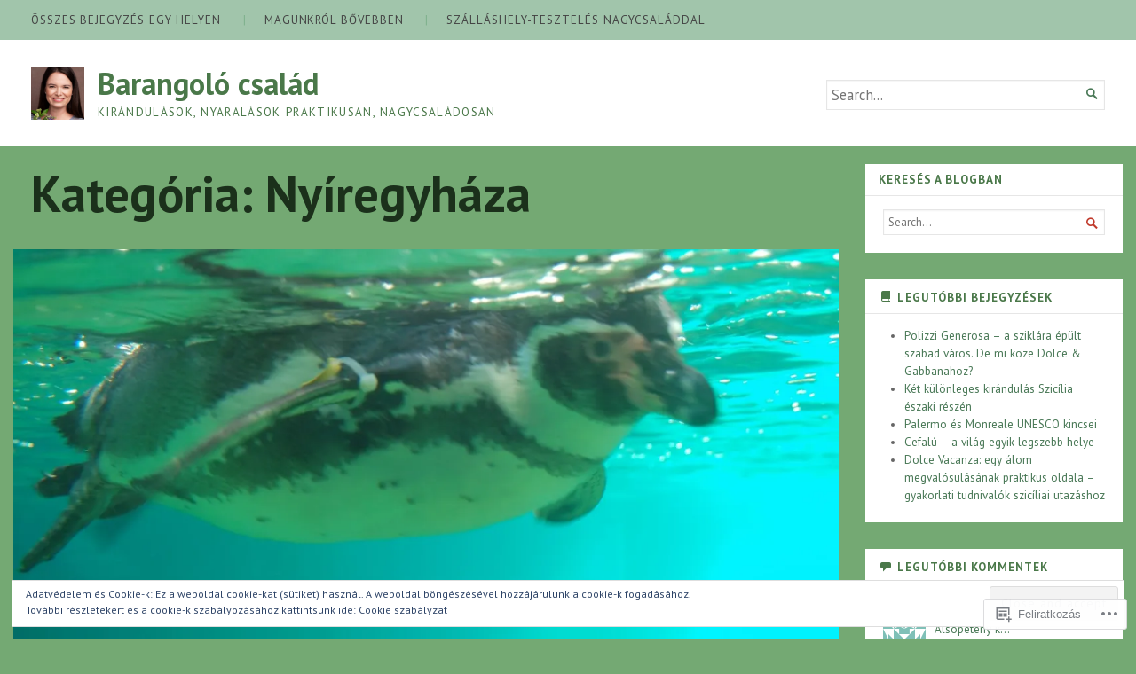

--- FILE ---
content_type: text/html; charset=UTF-8
request_url: https://barangolocsalad.net/category/nyiregyhaza/
body_size: 28337
content:
<!DOCTYPE html>
<html lang="hu">
<head>
	<meta charset="UTF-8" />
	<meta http-equiv="Content-Type" content="text/html; charset=UTF-8" />
	<meta name="viewport" content="width=device-width, initial-scale=1.0">

	<title>Nyíregyháza &#8211; Barangoló család</title>
<script type="text/javascript">
  WebFontConfig = {"google":{"families":["PT+Sans:r:latin,latin-ext","PT+Sans:r,i,b,bi:latin,latin-ext"]},"api_url":"https:\/\/fonts-api.wp.com\/css"};
  (function() {
    var wf = document.createElement('script');
    wf.src = '/wp-content/plugins/custom-fonts/js/webfont.js';
    wf.type = 'text/javascript';
    wf.async = 'true';
    var s = document.getElementsByTagName('script')[0];
    s.parentNode.insertBefore(wf, s);
	})();
</script><style id="jetpack-custom-fonts-css">.wf-active body, .wf-active button, .wf-active input, .wf-active select, .wf-active textarea{font-family:"PT Sans",sans-serif}.wf-active h1, .wf-active h2, .wf-active h3, .wf-active h4, .wf-active h5, .wf-active h6{font-family:"PT Sans",sans-serif;font-weight:400;font-style:normal}.wf-active h1{font-style:normal;font-weight:400}.wf-active .masthead h1.logo{font-style:normal;font-weight:400}.wf-active .masthead h2.description{font-style:normal;font-weight:400}.wf-active .primary-content .primary-wrapper .item .image-meta h2{font-style:normal;font-weight:400}.wf-active .showcase .item h2{font-style:normal;font-weight:400}.wf-active .main .main-post-list article h2{font-style:normal;font-weight:400}.wf-active .sidebar-category-summaries .item h3{font-style:normal;font-weight:400}.wf-active h2{font-style:normal;font-weight:400}.wf-active h3{font-style:normal;font-weight:400}.wf-active h4{font-style:normal;font-weight:400}.wf-active h5{font-style:normal;font-weight:400}.wf-active h6{font-style:normal;font-weight:400}</style>
<meta name='robots' content='max-image-preview:large' />

<!-- Async WordPress.com Remote Login -->
<script id="wpcom_remote_login_js">
var wpcom_remote_login_extra_auth = '';
function wpcom_remote_login_remove_dom_node_id( element_id ) {
	var dom_node = document.getElementById( element_id );
	if ( dom_node ) { dom_node.parentNode.removeChild( dom_node ); }
}
function wpcom_remote_login_remove_dom_node_classes( class_name ) {
	var dom_nodes = document.querySelectorAll( '.' + class_name );
	for ( var i = 0; i < dom_nodes.length; i++ ) {
		dom_nodes[ i ].parentNode.removeChild( dom_nodes[ i ] );
	}
}
function wpcom_remote_login_final_cleanup() {
	wpcom_remote_login_remove_dom_node_classes( "wpcom_remote_login_msg" );
	wpcom_remote_login_remove_dom_node_id( "wpcom_remote_login_key" );
	wpcom_remote_login_remove_dom_node_id( "wpcom_remote_login_validate" );
	wpcom_remote_login_remove_dom_node_id( "wpcom_remote_login_js" );
	wpcom_remote_login_remove_dom_node_id( "wpcom_request_access_iframe" );
	wpcom_remote_login_remove_dom_node_id( "wpcom_request_access_styles" );
}

// Watch for messages back from the remote login
window.addEventListener( "message", function( e ) {
	if ( e.origin === "https://r-login.wordpress.com" ) {
		var data = {};
		try {
			data = JSON.parse( e.data );
		} catch( e ) {
			wpcom_remote_login_final_cleanup();
			return;
		}

		if ( data.msg === 'LOGIN' ) {
			// Clean up the login check iframe
			wpcom_remote_login_remove_dom_node_id( "wpcom_remote_login_key" );

			var id_regex = new RegExp( /^[0-9]+$/ );
			var token_regex = new RegExp( /^.*|.*|.*$/ );
			if (
				token_regex.test( data.token )
				&& id_regex.test( data.wpcomid )
			) {
				// We have everything we need to ask for a login
				var script = document.createElement( "script" );
				script.setAttribute( "id", "wpcom_remote_login_validate" );
				script.src = '/remote-login.php?wpcom_remote_login=validate'
					+ '&wpcomid=' + data.wpcomid
					+ '&token=' + encodeURIComponent( data.token )
					+ '&host=' + window.location.protocol
					+ '//' + window.location.hostname
					+ '&postid=1322'
					+ '&is_singular=';
				document.body.appendChild( script );
			}

			return;
		}

		// Safari ITP, not logged in, so redirect
		if ( data.msg === 'LOGIN-REDIRECT' ) {
			window.location = 'https://wordpress.com/log-in?redirect_to=' + window.location.href;
			return;
		}

		// Safari ITP, storage access failed, remove the request
		if ( data.msg === 'LOGIN-REMOVE' ) {
			var css_zap = 'html { -webkit-transition: margin-top 1s; transition: margin-top 1s; } /* 9001 */ html { margin-top: 0 !important; } * html body { margin-top: 0 !important; } @media screen and ( max-width: 782px ) { html { margin-top: 0 !important; } * html body { margin-top: 0 !important; } }';
			var style_zap = document.createElement( 'style' );
			style_zap.type = 'text/css';
			style_zap.appendChild( document.createTextNode( css_zap ) );
			document.body.appendChild( style_zap );

			var e = document.getElementById( 'wpcom_request_access_iframe' );
			e.parentNode.removeChild( e );

			document.cookie = 'wordpress_com_login_access=denied; path=/; max-age=31536000';

			return;
		}

		// Safari ITP
		if ( data.msg === 'REQUEST_ACCESS' ) {
			console.log( 'request access: safari' );

			// Check ITP iframe enable/disable knob
			if ( wpcom_remote_login_extra_auth !== 'safari_itp_iframe' ) {
				return;
			}

			// If we are in a "private window" there is no ITP.
			var private_window = false;
			try {
				var opendb = window.openDatabase( null, null, null, null );
			} catch( e ) {
				private_window = true;
			}

			if ( private_window ) {
				console.log( 'private window' );
				return;
			}

			var iframe = document.createElement( 'iframe' );
			iframe.id = 'wpcom_request_access_iframe';
			iframe.setAttribute( 'scrolling', 'no' );
			iframe.setAttribute( 'sandbox', 'allow-storage-access-by-user-activation allow-scripts allow-same-origin allow-top-navigation-by-user-activation' );
			iframe.src = 'https://r-login.wordpress.com/remote-login.php?wpcom_remote_login=request_access&origin=' + encodeURIComponent( data.origin ) + '&wpcomid=' + encodeURIComponent( data.wpcomid );

			var css = 'html { -webkit-transition: margin-top 1s; transition: margin-top 1s; } /* 9001 */ html { margin-top: 46px !important; } * html body { margin-top: 46px !important; } @media screen and ( max-width: 660px ) { html { margin-top: 71px !important; } * html body { margin-top: 71px !important; } #wpcom_request_access_iframe { display: block; height: 71px !important; } } #wpcom_request_access_iframe { border: 0px; height: 46px; position: fixed; top: 0; left: 0; width: 100%; min-width: 100%; z-index: 99999; background: #23282d; } ';

			var style = document.createElement( 'style' );
			style.type = 'text/css';
			style.id = 'wpcom_request_access_styles';
			style.appendChild( document.createTextNode( css ) );
			document.body.appendChild( style );

			document.body.appendChild( iframe );
		}

		if ( data.msg === 'DONE' ) {
			wpcom_remote_login_final_cleanup();
		}
	}
}, false );

// Inject the remote login iframe after the page has had a chance to load
// more critical resources
window.addEventListener( "DOMContentLoaded", function( e ) {
	var iframe = document.createElement( "iframe" );
	iframe.style.display = "none";
	iframe.setAttribute( "scrolling", "no" );
	iframe.setAttribute( "id", "wpcom_remote_login_key" );
	iframe.src = "https://r-login.wordpress.com/remote-login.php"
		+ "?wpcom_remote_login=key"
		+ "&origin=aHR0cHM6Ly9iYXJhbmdvbG9jc2FsYWQubmV0"
		+ "&wpcomid=88418077"
		+ "&time=" + Math.floor( Date.now() / 1000 );
	document.body.appendChild( iframe );
}, false );
</script>
<link rel='dns-prefetch' href='//s0.wp.com' />
<link rel='dns-prefetch' href='//fonts-api.wp.com' />
<link rel='dns-prefetch' href='//af.pubmine.com' />
<link rel="alternate" type="application/rss+xml" title="Barangoló család &raquo; hírcsatorna" href="https://barangolocsalad.net/feed/" />
<link rel="alternate" type="application/rss+xml" title="Barangoló család &raquo; hozzászólás hírcsatorna" href="https://barangolocsalad.net/comments/feed/" />
<link rel="alternate" type="application/rss+xml" title="Barangoló család &raquo; Nyíregyháza kategória hírcsatorna" href="https://barangolocsalad.net/category/nyiregyhaza/feed/" />
	<script type="text/javascript">
		/* <![CDATA[ */
		function addLoadEvent(func) {
			var oldonload = window.onload;
			if (typeof window.onload != 'function') {
				window.onload = func;
			} else {
				window.onload = function () {
					oldonload();
					func();
				}
			}
		}
		/* ]]> */
	</script>
	<link crossorigin='anonymous' rel='stylesheet' id='all-css-0-1' href='/wp-content/mu-plugins/widgets/eu-cookie-law/templates/style.css?m=1642463000i&cssminify=yes' type='text/css' media='all' />
<style id='wp-emoji-styles-inline-css'>

	img.wp-smiley, img.emoji {
		display: inline !important;
		border: none !important;
		box-shadow: none !important;
		height: 1em !important;
		width: 1em !important;
		margin: 0 0.07em !important;
		vertical-align: -0.1em !important;
		background: none !important;
		padding: 0 !important;
	}
/*# sourceURL=wp-emoji-styles-inline-css */
</style>
<link crossorigin='anonymous' rel='stylesheet' id='all-css-2-1' href='/wp-content/plugins/gutenberg-core/v22.2.0/build/styles/block-library/style.css?m=1764855221i&cssminify=yes' type='text/css' media='all' />
<style id='wp-block-library-inline-css'>
.has-text-align-justify {
	text-align:justify;
}
.has-text-align-justify{text-align:justify;}

/*# sourceURL=wp-block-library-inline-css */
</style><style id='global-styles-inline-css'>
:root{--wp--preset--aspect-ratio--square: 1;--wp--preset--aspect-ratio--4-3: 4/3;--wp--preset--aspect-ratio--3-4: 3/4;--wp--preset--aspect-ratio--3-2: 3/2;--wp--preset--aspect-ratio--2-3: 2/3;--wp--preset--aspect-ratio--16-9: 16/9;--wp--preset--aspect-ratio--9-16: 9/16;--wp--preset--color--black: #000000;--wp--preset--color--cyan-bluish-gray: #abb8c3;--wp--preset--color--white: #ffffff;--wp--preset--color--pale-pink: #f78da7;--wp--preset--color--vivid-red: #cf2e2e;--wp--preset--color--luminous-vivid-orange: #ff6900;--wp--preset--color--luminous-vivid-amber: #fcb900;--wp--preset--color--light-green-cyan: #7bdcb5;--wp--preset--color--vivid-green-cyan: #00d084;--wp--preset--color--pale-cyan-blue: #8ed1fc;--wp--preset--color--vivid-cyan-blue: #0693e3;--wp--preset--color--vivid-purple: #9b51e0;--wp--preset--gradient--vivid-cyan-blue-to-vivid-purple: linear-gradient(135deg,rgb(6,147,227) 0%,rgb(155,81,224) 100%);--wp--preset--gradient--light-green-cyan-to-vivid-green-cyan: linear-gradient(135deg,rgb(122,220,180) 0%,rgb(0,208,130) 100%);--wp--preset--gradient--luminous-vivid-amber-to-luminous-vivid-orange: linear-gradient(135deg,rgb(252,185,0) 0%,rgb(255,105,0) 100%);--wp--preset--gradient--luminous-vivid-orange-to-vivid-red: linear-gradient(135deg,rgb(255,105,0) 0%,rgb(207,46,46) 100%);--wp--preset--gradient--very-light-gray-to-cyan-bluish-gray: linear-gradient(135deg,rgb(238,238,238) 0%,rgb(169,184,195) 100%);--wp--preset--gradient--cool-to-warm-spectrum: linear-gradient(135deg,rgb(74,234,220) 0%,rgb(151,120,209) 20%,rgb(207,42,186) 40%,rgb(238,44,130) 60%,rgb(251,105,98) 80%,rgb(254,248,76) 100%);--wp--preset--gradient--blush-light-purple: linear-gradient(135deg,rgb(255,206,236) 0%,rgb(152,150,240) 100%);--wp--preset--gradient--blush-bordeaux: linear-gradient(135deg,rgb(254,205,165) 0%,rgb(254,45,45) 50%,rgb(107,0,62) 100%);--wp--preset--gradient--luminous-dusk: linear-gradient(135deg,rgb(255,203,112) 0%,rgb(199,81,192) 50%,rgb(65,88,208) 100%);--wp--preset--gradient--pale-ocean: linear-gradient(135deg,rgb(255,245,203) 0%,rgb(182,227,212) 50%,rgb(51,167,181) 100%);--wp--preset--gradient--electric-grass: linear-gradient(135deg,rgb(202,248,128) 0%,rgb(113,206,126) 100%);--wp--preset--gradient--midnight: linear-gradient(135deg,rgb(2,3,129) 0%,rgb(40,116,252) 100%);--wp--preset--font-size--small: 12.25px;--wp--preset--font-size--medium: 16.33px;--wp--preset--font-size--large: 24.5px;--wp--preset--font-size--x-large: 42px;--wp--preset--font-size--normal: 14.29px;--wp--preset--font-size--huge: 32.66px;--wp--preset--font-family--albert-sans: 'Albert Sans', sans-serif;--wp--preset--font-family--alegreya: Alegreya, serif;--wp--preset--font-family--arvo: Arvo, serif;--wp--preset--font-family--bodoni-moda: 'Bodoni Moda', serif;--wp--preset--font-family--bricolage-grotesque: 'Bricolage Grotesque', sans-serif;--wp--preset--font-family--cabin: Cabin, sans-serif;--wp--preset--font-family--chivo: Chivo, sans-serif;--wp--preset--font-family--commissioner: Commissioner, sans-serif;--wp--preset--font-family--cormorant: Cormorant, serif;--wp--preset--font-family--courier-prime: 'Courier Prime', monospace;--wp--preset--font-family--crimson-pro: 'Crimson Pro', serif;--wp--preset--font-family--dm-mono: 'DM Mono', monospace;--wp--preset--font-family--dm-sans: 'DM Sans', sans-serif;--wp--preset--font-family--dm-serif-display: 'DM Serif Display', serif;--wp--preset--font-family--domine: Domine, serif;--wp--preset--font-family--eb-garamond: 'EB Garamond', serif;--wp--preset--font-family--epilogue: Epilogue, sans-serif;--wp--preset--font-family--fahkwang: Fahkwang, sans-serif;--wp--preset--font-family--figtree: Figtree, sans-serif;--wp--preset--font-family--fira-sans: 'Fira Sans', sans-serif;--wp--preset--font-family--fjalla-one: 'Fjalla One', sans-serif;--wp--preset--font-family--fraunces: Fraunces, serif;--wp--preset--font-family--gabarito: Gabarito, system-ui;--wp--preset--font-family--ibm-plex-mono: 'IBM Plex Mono', monospace;--wp--preset--font-family--ibm-plex-sans: 'IBM Plex Sans', sans-serif;--wp--preset--font-family--ibarra-real-nova: 'Ibarra Real Nova', serif;--wp--preset--font-family--instrument-serif: 'Instrument Serif', serif;--wp--preset--font-family--inter: Inter, sans-serif;--wp--preset--font-family--josefin-sans: 'Josefin Sans', sans-serif;--wp--preset--font-family--jost: Jost, sans-serif;--wp--preset--font-family--libre-baskerville: 'Libre Baskerville', serif;--wp--preset--font-family--libre-franklin: 'Libre Franklin', sans-serif;--wp--preset--font-family--literata: Literata, serif;--wp--preset--font-family--lora: Lora, serif;--wp--preset--font-family--merriweather: Merriweather, serif;--wp--preset--font-family--montserrat: Montserrat, sans-serif;--wp--preset--font-family--newsreader: Newsreader, serif;--wp--preset--font-family--noto-sans-mono: 'Noto Sans Mono', sans-serif;--wp--preset--font-family--nunito: Nunito, sans-serif;--wp--preset--font-family--open-sans: 'Open Sans', sans-serif;--wp--preset--font-family--overpass: Overpass, sans-serif;--wp--preset--font-family--pt-serif: 'PT Serif', serif;--wp--preset--font-family--petrona: Petrona, serif;--wp--preset--font-family--piazzolla: Piazzolla, serif;--wp--preset--font-family--playfair-display: 'Playfair Display', serif;--wp--preset--font-family--plus-jakarta-sans: 'Plus Jakarta Sans', sans-serif;--wp--preset--font-family--poppins: Poppins, sans-serif;--wp--preset--font-family--raleway: Raleway, sans-serif;--wp--preset--font-family--roboto: Roboto, sans-serif;--wp--preset--font-family--roboto-slab: 'Roboto Slab', serif;--wp--preset--font-family--rubik: Rubik, sans-serif;--wp--preset--font-family--rufina: Rufina, serif;--wp--preset--font-family--sora: Sora, sans-serif;--wp--preset--font-family--source-sans-3: 'Source Sans 3', sans-serif;--wp--preset--font-family--source-serif-4: 'Source Serif 4', serif;--wp--preset--font-family--space-mono: 'Space Mono', monospace;--wp--preset--font-family--syne: Syne, sans-serif;--wp--preset--font-family--texturina: Texturina, serif;--wp--preset--font-family--urbanist: Urbanist, sans-serif;--wp--preset--font-family--work-sans: 'Work Sans', sans-serif;--wp--preset--spacing--20: 0.44rem;--wp--preset--spacing--30: 0.67rem;--wp--preset--spacing--40: 1rem;--wp--preset--spacing--50: 1.5rem;--wp--preset--spacing--60: 2.25rem;--wp--preset--spacing--70: 3.38rem;--wp--preset--spacing--80: 5.06rem;--wp--preset--shadow--natural: 6px 6px 9px rgba(0, 0, 0, 0.2);--wp--preset--shadow--deep: 12px 12px 50px rgba(0, 0, 0, 0.4);--wp--preset--shadow--sharp: 6px 6px 0px rgba(0, 0, 0, 0.2);--wp--preset--shadow--outlined: 6px 6px 0px -3px rgb(255, 255, 255), 6px 6px rgb(0, 0, 0);--wp--preset--shadow--crisp: 6px 6px 0px rgb(0, 0, 0);}:where(.is-layout-flex){gap: 0.5em;}:where(.is-layout-grid){gap: 0.5em;}body .is-layout-flex{display: flex;}.is-layout-flex{flex-wrap: wrap;align-items: center;}.is-layout-flex > :is(*, div){margin: 0;}body .is-layout-grid{display: grid;}.is-layout-grid > :is(*, div){margin: 0;}:where(.wp-block-columns.is-layout-flex){gap: 2em;}:where(.wp-block-columns.is-layout-grid){gap: 2em;}:where(.wp-block-post-template.is-layout-flex){gap: 1.25em;}:where(.wp-block-post-template.is-layout-grid){gap: 1.25em;}.has-black-color{color: var(--wp--preset--color--black) !important;}.has-cyan-bluish-gray-color{color: var(--wp--preset--color--cyan-bluish-gray) !important;}.has-white-color{color: var(--wp--preset--color--white) !important;}.has-pale-pink-color{color: var(--wp--preset--color--pale-pink) !important;}.has-vivid-red-color{color: var(--wp--preset--color--vivid-red) !important;}.has-luminous-vivid-orange-color{color: var(--wp--preset--color--luminous-vivid-orange) !important;}.has-luminous-vivid-amber-color{color: var(--wp--preset--color--luminous-vivid-amber) !important;}.has-light-green-cyan-color{color: var(--wp--preset--color--light-green-cyan) !important;}.has-vivid-green-cyan-color{color: var(--wp--preset--color--vivid-green-cyan) !important;}.has-pale-cyan-blue-color{color: var(--wp--preset--color--pale-cyan-blue) !important;}.has-vivid-cyan-blue-color{color: var(--wp--preset--color--vivid-cyan-blue) !important;}.has-vivid-purple-color{color: var(--wp--preset--color--vivid-purple) !important;}.has-black-background-color{background-color: var(--wp--preset--color--black) !important;}.has-cyan-bluish-gray-background-color{background-color: var(--wp--preset--color--cyan-bluish-gray) !important;}.has-white-background-color{background-color: var(--wp--preset--color--white) !important;}.has-pale-pink-background-color{background-color: var(--wp--preset--color--pale-pink) !important;}.has-vivid-red-background-color{background-color: var(--wp--preset--color--vivid-red) !important;}.has-luminous-vivid-orange-background-color{background-color: var(--wp--preset--color--luminous-vivid-orange) !important;}.has-luminous-vivid-amber-background-color{background-color: var(--wp--preset--color--luminous-vivid-amber) !important;}.has-light-green-cyan-background-color{background-color: var(--wp--preset--color--light-green-cyan) !important;}.has-vivid-green-cyan-background-color{background-color: var(--wp--preset--color--vivid-green-cyan) !important;}.has-pale-cyan-blue-background-color{background-color: var(--wp--preset--color--pale-cyan-blue) !important;}.has-vivid-cyan-blue-background-color{background-color: var(--wp--preset--color--vivid-cyan-blue) !important;}.has-vivid-purple-background-color{background-color: var(--wp--preset--color--vivid-purple) !important;}.has-black-border-color{border-color: var(--wp--preset--color--black) !important;}.has-cyan-bluish-gray-border-color{border-color: var(--wp--preset--color--cyan-bluish-gray) !important;}.has-white-border-color{border-color: var(--wp--preset--color--white) !important;}.has-pale-pink-border-color{border-color: var(--wp--preset--color--pale-pink) !important;}.has-vivid-red-border-color{border-color: var(--wp--preset--color--vivid-red) !important;}.has-luminous-vivid-orange-border-color{border-color: var(--wp--preset--color--luminous-vivid-orange) !important;}.has-luminous-vivid-amber-border-color{border-color: var(--wp--preset--color--luminous-vivid-amber) !important;}.has-light-green-cyan-border-color{border-color: var(--wp--preset--color--light-green-cyan) !important;}.has-vivid-green-cyan-border-color{border-color: var(--wp--preset--color--vivid-green-cyan) !important;}.has-pale-cyan-blue-border-color{border-color: var(--wp--preset--color--pale-cyan-blue) !important;}.has-vivid-cyan-blue-border-color{border-color: var(--wp--preset--color--vivid-cyan-blue) !important;}.has-vivid-purple-border-color{border-color: var(--wp--preset--color--vivid-purple) !important;}.has-vivid-cyan-blue-to-vivid-purple-gradient-background{background: var(--wp--preset--gradient--vivid-cyan-blue-to-vivid-purple) !important;}.has-light-green-cyan-to-vivid-green-cyan-gradient-background{background: var(--wp--preset--gradient--light-green-cyan-to-vivid-green-cyan) !important;}.has-luminous-vivid-amber-to-luminous-vivid-orange-gradient-background{background: var(--wp--preset--gradient--luminous-vivid-amber-to-luminous-vivid-orange) !important;}.has-luminous-vivid-orange-to-vivid-red-gradient-background{background: var(--wp--preset--gradient--luminous-vivid-orange-to-vivid-red) !important;}.has-very-light-gray-to-cyan-bluish-gray-gradient-background{background: var(--wp--preset--gradient--very-light-gray-to-cyan-bluish-gray) !important;}.has-cool-to-warm-spectrum-gradient-background{background: var(--wp--preset--gradient--cool-to-warm-spectrum) !important;}.has-blush-light-purple-gradient-background{background: var(--wp--preset--gradient--blush-light-purple) !important;}.has-blush-bordeaux-gradient-background{background: var(--wp--preset--gradient--blush-bordeaux) !important;}.has-luminous-dusk-gradient-background{background: var(--wp--preset--gradient--luminous-dusk) !important;}.has-pale-ocean-gradient-background{background: var(--wp--preset--gradient--pale-ocean) !important;}.has-electric-grass-gradient-background{background: var(--wp--preset--gradient--electric-grass) !important;}.has-midnight-gradient-background{background: var(--wp--preset--gradient--midnight) !important;}.has-small-font-size{font-size: var(--wp--preset--font-size--small) !important;}.has-medium-font-size{font-size: var(--wp--preset--font-size--medium) !important;}.has-large-font-size{font-size: var(--wp--preset--font-size--large) !important;}.has-x-large-font-size{font-size: var(--wp--preset--font-size--x-large) !important;}.has-albert-sans-font-family{font-family: var(--wp--preset--font-family--albert-sans) !important;}.has-alegreya-font-family{font-family: var(--wp--preset--font-family--alegreya) !important;}.has-arvo-font-family{font-family: var(--wp--preset--font-family--arvo) !important;}.has-bodoni-moda-font-family{font-family: var(--wp--preset--font-family--bodoni-moda) !important;}.has-bricolage-grotesque-font-family{font-family: var(--wp--preset--font-family--bricolage-grotesque) !important;}.has-cabin-font-family{font-family: var(--wp--preset--font-family--cabin) !important;}.has-chivo-font-family{font-family: var(--wp--preset--font-family--chivo) !important;}.has-commissioner-font-family{font-family: var(--wp--preset--font-family--commissioner) !important;}.has-cormorant-font-family{font-family: var(--wp--preset--font-family--cormorant) !important;}.has-courier-prime-font-family{font-family: var(--wp--preset--font-family--courier-prime) !important;}.has-crimson-pro-font-family{font-family: var(--wp--preset--font-family--crimson-pro) !important;}.has-dm-mono-font-family{font-family: var(--wp--preset--font-family--dm-mono) !important;}.has-dm-sans-font-family{font-family: var(--wp--preset--font-family--dm-sans) !important;}.has-dm-serif-display-font-family{font-family: var(--wp--preset--font-family--dm-serif-display) !important;}.has-domine-font-family{font-family: var(--wp--preset--font-family--domine) !important;}.has-eb-garamond-font-family{font-family: var(--wp--preset--font-family--eb-garamond) !important;}.has-epilogue-font-family{font-family: var(--wp--preset--font-family--epilogue) !important;}.has-fahkwang-font-family{font-family: var(--wp--preset--font-family--fahkwang) !important;}.has-figtree-font-family{font-family: var(--wp--preset--font-family--figtree) !important;}.has-fira-sans-font-family{font-family: var(--wp--preset--font-family--fira-sans) !important;}.has-fjalla-one-font-family{font-family: var(--wp--preset--font-family--fjalla-one) !important;}.has-fraunces-font-family{font-family: var(--wp--preset--font-family--fraunces) !important;}.has-gabarito-font-family{font-family: var(--wp--preset--font-family--gabarito) !important;}.has-ibm-plex-mono-font-family{font-family: var(--wp--preset--font-family--ibm-plex-mono) !important;}.has-ibm-plex-sans-font-family{font-family: var(--wp--preset--font-family--ibm-plex-sans) !important;}.has-ibarra-real-nova-font-family{font-family: var(--wp--preset--font-family--ibarra-real-nova) !important;}.has-instrument-serif-font-family{font-family: var(--wp--preset--font-family--instrument-serif) !important;}.has-inter-font-family{font-family: var(--wp--preset--font-family--inter) !important;}.has-josefin-sans-font-family{font-family: var(--wp--preset--font-family--josefin-sans) !important;}.has-jost-font-family{font-family: var(--wp--preset--font-family--jost) !important;}.has-libre-baskerville-font-family{font-family: var(--wp--preset--font-family--libre-baskerville) !important;}.has-libre-franklin-font-family{font-family: var(--wp--preset--font-family--libre-franklin) !important;}.has-literata-font-family{font-family: var(--wp--preset--font-family--literata) !important;}.has-lora-font-family{font-family: var(--wp--preset--font-family--lora) !important;}.has-merriweather-font-family{font-family: var(--wp--preset--font-family--merriweather) !important;}.has-montserrat-font-family{font-family: var(--wp--preset--font-family--montserrat) !important;}.has-newsreader-font-family{font-family: var(--wp--preset--font-family--newsreader) !important;}.has-noto-sans-mono-font-family{font-family: var(--wp--preset--font-family--noto-sans-mono) !important;}.has-nunito-font-family{font-family: var(--wp--preset--font-family--nunito) !important;}.has-open-sans-font-family{font-family: var(--wp--preset--font-family--open-sans) !important;}.has-overpass-font-family{font-family: var(--wp--preset--font-family--overpass) !important;}.has-pt-serif-font-family{font-family: var(--wp--preset--font-family--pt-serif) !important;}.has-petrona-font-family{font-family: var(--wp--preset--font-family--petrona) !important;}.has-piazzolla-font-family{font-family: var(--wp--preset--font-family--piazzolla) !important;}.has-playfair-display-font-family{font-family: var(--wp--preset--font-family--playfair-display) !important;}.has-plus-jakarta-sans-font-family{font-family: var(--wp--preset--font-family--plus-jakarta-sans) !important;}.has-poppins-font-family{font-family: var(--wp--preset--font-family--poppins) !important;}.has-raleway-font-family{font-family: var(--wp--preset--font-family--raleway) !important;}.has-roboto-font-family{font-family: var(--wp--preset--font-family--roboto) !important;}.has-roboto-slab-font-family{font-family: var(--wp--preset--font-family--roboto-slab) !important;}.has-rubik-font-family{font-family: var(--wp--preset--font-family--rubik) !important;}.has-rufina-font-family{font-family: var(--wp--preset--font-family--rufina) !important;}.has-sora-font-family{font-family: var(--wp--preset--font-family--sora) !important;}.has-source-sans-3-font-family{font-family: var(--wp--preset--font-family--source-sans-3) !important;}.has-source-serif-4-font-family{font-family: var(--wp--preset--font-family--source-serif-4) !important;}.has-space-mono-font-family{font-family: var(--wp--preset--font-family--space-mono) !important;}.has-syne-font-family{font-family: var(--wp--preset--font-family--syne) !important;}.has-texturina-font-family{font-family: var(--wp--preset--font-family--texturina) !important;}.has-urbanist-font-family{font-family: var(--wp--preset--font-family--urbanist) !important;}.has-work-sans-font-family{font-family: var(--wp--preset--font-family--work-sans) !important;}
/*# sourceURL=global-styles-inline-css */
</style>

<style id='classic-theme-styles-inline-css'>
/*! This file is auto-generated */
.wp-block-button__link{color:#fff;background-color:#32373c;border-radius:9999px;box-shadow:none;text-decoration:none;padding:calc(.667em + 2px) calc(1.333em + 2px);font-size:1.125em}.wp-block-file__button{background:#32373c;color:#fff;text-decoration:none}
/*# sourceURL=/wp-includes/css/classic-themes.min.css */
</style>
<link crossorigin='anonymous' rel='stylesheet' id='all-css-4-1' href='/_static/??[base64]/slcyK4+WDlcP/Fo10wDCdiv+oXpWwOH0HNZrG/xtd2+PG923bbtjh+4leLG&cssminify=yes' type='text/css' media='all' />
<link rel='stylesheet' id='chronicle-fonts-css' href='https://fonts-api.wp.com/css?family=Lato%3A400%2C900&#038;subset=latin%2Clatin-ext&#038;display=swap&#038;ver=1.0' media='all' />
<style id='jetpack-global-styles-frontend-style-inline-css'>
:root { --font-headings: unset; --font-base: unset; --font-headings-default: -apple-system,BlinkMacSystemFont,"Segoe UI",Roboto,Oxygen-Sans,Ubuntu,Cantarell,"Helvetica Neue",sans-serif; --font-base-default: -apple-system,BlinkMacSystemFont,"Segoe UI",Roboto,Oxygen-Sans,Ubuntu,Cantarell,"Helvetica Neue",sans-serif;}
/*# sourceURL=jetpack-global-styles-frontend-style-inline-css */
</style>
<link crossorigin='anonymous' rel='stylesheet' id='all-css-8-1' href='/_static/??-eJyNjEEOgkAMRS9kbdAxwYXxLMAMpaYzJbZkrg8kLAwrd+8n7z+sMwxaPBVHn1JOhlNAEu07uQ5mF/wR8gKzLMTFsHKk5IabcjDQlyN0JYKw+T/fXpQMGEYV0Xqae+CdX014PENo29v9swJiAz5G&cssminify=yes' type='text/css' media='all' />
<script type="text/javascript" id="broadsheet-script-main-js-extra">
/* <![CDATA[ */
var js_i18n = {"next":"next","prev":"previous","menu":"Men\u00fc"};
//# sourceURL=broadsheet-script-main-js-extra
/* ]]> */
</script>
<script type="text/javascript" id="wpcom-actionbar-placeholder-js-extra">
/* <![CDATA[ */
var actionbardata = {"siteID":"88418077","postID":"0","siteURL":"https://barangolocsalad.net","xhrURL":"https://barangolocsalad.net/wp-admin/admin-ajax.php","nonce":"dd15ffb2a3","isLoggedIn":"","statusMessage":"","subsEmailDefault":"instantly","proxyScriptUrl":"https://s0.wp.com/wp-content/js/wpcom-proxy-request.js?m=1513050504i&amp;ver=20211021","i18n":{"followedText":"New posts from this site will now appear in your \u003Ca href=\"https://wordpress.com/reader\"\u003EReader\u003C/a\u003E","foldBar":"Testreszab\u00e1s s\u00e1v \u00f6sszecsuk\u00e1sa","unfoldBar":"Testreszab\u00e1s s\u00e1v kinyit\u00e1sa","shortLinkCopied":"Shortlink copied to clipboard."}};
//# sourceURL=wpcom-actionbar-placeholder-js-extra
/* ]]> */
</script>
<script type="text/javascript" id="jetpack-mu-wpcom-settings-js-before">
/* <![CDATA[ */
var JETPACK_MU_WPCOM_SETTINGS = {"assetsUrl":"https://s0.wp.com/wp-content/mu-plugins/jetpack-mu-wpcom-plugin/moon/jetpack_vendor/automattic/jetpack-mu-wpcom/src/build/"};
//# sourceURL=jetpack-mu-wpcom-settings-js-before
/* ]]> */
</script>
<script crossorigin='anonymous' type='text/javascript'  src='/_static/??-eJyVUFtOAzEMvBBuBEjd8oE4y25isl7ZcXCSbnt70geiUiUqvmzLM54ZuzWD11QxVbcUZ1whmx6Om6U8ub6j5LkFLKfl8tXQjteyEUoPQSAUbax4C/5RqzNKp2RDoSZuMh1DmRHPPgpTQPsXRcZ7DWmQuUVK/WKbijfKlbRPn8qs6x/wlULEek50aWFqkmFPeMeaWOMvTy10U+B5LOXyES/Z7V9OBZImiCE/CuZn00Se8SbXh7w/D6+7Ybsd3oblG7oCpBs='></script>
<script type="text/javascript" id="rlt-proxy-js-after">
/* <![CDATA[ */
	rltInitialize( {"token":null,"iframeOrigins":["https:\/\/widgets.wp.com"]} );
//# sourceURL=rlt-proxy-js-after
/* ]]> */
</script>
<link rel="EditURI" type="application/rsd+xml" title="RSD" href="https://barangolocsalad.wordpress.com/xmlrpc.php?rsd" />
<meta name="generator" content="WordPress.com" />

<!-- Jetpack Open Graph Tags -->
<meta property="og:type" content="website" />
<meta property="og:title" content="Nyíregyháza &#8211; Barangoló család" />
<meta property="og:url" content="https://barangolocsalad.net/category/nyiregyhaza/" />
<meta property="og:site_name" content="Barangoló család" />
<meta property="og:image" content="https://barangolocsalad.net/wp-content/uploads/2022/09/dsc_8840-1-e1663101848755.jpg" />
<meta property="og:image:width" content="890" />
<meta property="og:image:height" content="835" />
<meta property="og:image:alt" content="" />
<meta property="og:locale" content="hu_HU" />

<!-- End Jetpack Open Graph Tags -->
<link rel="shortcut icon" type="image/x-icon" href="https://s0.wp.com/i/favicon.ico?m=1713425267i" sizes="16x16 24x24 32x32 48x48" />
<link rel="icon" type="image/x-icon" href="https://s0.wp.com/i/favicon.ico?m=1713425267i" sizes="16x16 24x24 32x32 48x48" />
<link rel="apple-touch-icon" href="https://s0.wp.com/i/webclip.png?m=1713868326i" />
<link rel='openid.server' href='https://barangolocsalad.net/?openidserver=1' />
<link rel='openid.delegate' href='https://barangolocsalad.net/' />
<link rel="search" type="application/opensearchdescription+xml" href="https://barangolocsalad.net/osd.xml" title="Barangoló család" />
<link rel="search" type="application/opensearchdescription+xml" href="https://s1.wp.com/opensearch.xml" title="WordPress.com" />
<meta name="theme-color" content="#74a973" />
<style type="text/css">.recentcomments a{display:inline !important;padding:0 !important;margin:0 !important;}</style>		<style type="text/css">
			.recentcomments a {
				display: inline !important;
				padding: 0 !important;
				margin: 0 !important;
			}

			table.recentcommentsavatartop img.avatar, table.recentcommentsavatarend img.avatar {
				border: 0px;
				margin: 0;
			}

			table.recentcommentsavatartop a, table.recentcommentsavatarend a {
				border: 0px !important;
				background-color: transparent !important;
			}

			td.recentcommentsavatarend, td.recentcommentsavatartop {
				padding: 0px 0px 1px 0px;
				margin: 0px;
			}

			td.recentcommentstextend {
				border: none !important;
				padding: 0px 0px 2px 10px;
			}

			.rtl td.recentcommentstextend {
				padding: 0px 10px 2px 0px;
			}

			td.recentcommentstexttop {
				border: none;
				padding: 0px 0px 0px 10px;
			}

			.rtl td.recentcommentstexttop {
				padding: 0px 10px 0px 0px;
			}
		</style>
		<meta name="description" content="Posts about Nyíregyháza written by barangolocsalad" />
<style>
	.masthead .branding h1.logo a,
	.masthead .branding h1.logo a:hover,
	.masthead .branding h2.description {
		color:#000000;
	}
</style>
<style type="text/css" id="custom-background-css">
body.custom-background { background-color: #74a973; }
</style>
	<script type="text/javascript">
/* <![CDATA[ */
var wa_client = {}; wa_client.cmd = []; wa_client.config = { 'blog_id': 88418077, 'blog_language': 'hu', 'is_wordads': false, 'hosting_type': 0, 'afp_account_id': null, 'afp_host_id': 5038568878849053, 'theme': 'premium/chronicle', '_': { 'title': 'Hírdetés', 'privacy_settings': 'Adatkezelési beállítások' }, 'formats': [ 'belowpost', 'bottom_sticky', 'sidebar_sticky_right', 'sidebar', 'gutenberg_rectangle', 'gutenberg_leaderboard', 'gutenberg_mobile_leaderboard', 'gutenberg_skyscraper' ] };
/* ]]> */
</script>
		<script type="text/javascript">

			window.doNotSellCallback = function() {

				var linkElements = [
					'a[href="https://wordpress.com/?ref=footer_blog"]',
					'a[href="https://wordpress.com/?ref=footer_website"]',
					'a[href="https://wordpress.com/?ref=vertical_footer"]',
					'a[href^="https://wordpress.com/?ref=footer_segment_"]',
				].join(',');

				var dnsLink = document.createElement( 'a' );
				dnsLink.href = 'https://wordpress.com/advertising-program-optout/';
				dnsLink.classList.add( 'do-not-sell-link' );
				dnsLink.rel = 'nofollow';
				dnsLink.style.marginLeft = '0.5em';
				dnsLink.textContent = 'Do Not Sell or Share My Personal Information';

				var creditLinks = document.querySelectorAll( linkElements );

				if ( 0 === creditLinks.length ) {
					return false;
				}

				Array.prototype.forEach.call( creditLinks, function( el ) {
					el.insertAdjacentElement( 'afterend', dnsLink );
				});

				return true;
			};

		</script>
		<style type="text/css" id="custom-colors-css">input[type=submit] { color: #444444;}
nav.menu-primary .menu a { color: #444444;}
nav.menu-primary .menu a:hover { color: #444444;}
nav.menu-primary .menu .menu-toggle { color: #444444;}
nav.menu-primary .social_links a:before, nav.menu-primary .social_links a:hover:before { color: #444444;}
.main .archive-pagination span.current { color: #444444;}
.primary-content nav a.selected { background-color: #444444;}
.main article a.post-lead-category:hover { color: #444444;}
ol.commentlist li.comment .reply a, ol.commentlist li.trackback .reply a, ol.commentlist li.pingback .reply a { color: #444444;}
.infinite-scroll #infinite-handle span { color: #0F0F0F;}
.testimonials-wrapper header a.button { color: #0F0F0F;}
.menu-primary .menu-on.menu ul ul li a, .menu-primary .menu-on.menu li ul li a, .menu-primary .menu-on.menu ul li a, .menu-primary .menu-on.menu li li a, .menu-primary .menu-on.menu ul a, .menu-primary .menu-on.menu li a { color: #444444;}
ol.commentlist li.comment .reply a:hover, ol.commentlist li.trackback .reply a:hover, ol.commentlist li.pingback .reply a:hover { color: #2D2D2D;}
input[type=submit]:hover { color: #2D2D2D;}
nav.menu-primary .menu ul ul a { color: #FFFFFF;}
.main .category_description { color: #1E1E1E;}
nav.menu-primary .menu li.current-menu-item > a, nav.menu-primary .menu li li.current-menu-item > a, nav.menu-primary .menu li.current_page_item > a, nav.menu-primary .menu li li.current_page_item > a { background: #191919;}
nav.menu-primary .menu li.current-menu-item > a, nav.menu-primary .menu li li.current-menu-item > a, nav.menu-primary .menu li.current_page_item > a, nav.menu-primary .menu li li.current_page_item > a { background: rgba( 25, 25, 25, 0.2 );}
body { background-color: #74a973;}
.widget h3.widgettitle:before { color: #4A7849;}
ol.commentlist li.comment .reply a:hover, ol.commentlist li.trackback .reply a:hover, ol.commentlist li.pingback .reply a:hover { background-color: #74a973;}
input[type=submit]:hover { background-color: #74a973;}
input[type=submit]:hover { border-color: #74a973;}
.archive .title, .pagination a, .pagination a:hover { color: #1B301B;}
.main h1.title a, .main h2.title a, .main h2.posttitle a, h1, h2, h3, h4, h5, h6, .masthead h1.logo,.masthead .branding h1.logo a, .masthead .branding h1.logo a:hover, .masthead .branding h2.description { color: #4A7849;}
.primary-content .primary-wrapper .item .postmetadata { color: #74A973;}
input[type=submit] { background-color: #a1c5ab;}
input[type=submit] { border-color: #a1c5ab;}
.infinite-scroll #infinite-handle span { background-color: #a1c5ab;}
.infinite-scroll #infinite-handle span:hover { background-color: #609E72;}
.testimonials-wrapper header a.button { background-color: #a1c5ab;}
.testimonials-wrapper header a.button { border-color: #a1c5ab;}
.testimonials-wrapper header a.button:hover { background-color: #609E72;}
nav.menu-primary { background-color: #a1c5ab;}
.main .archive-pagination span.current { background-color: #a1c5ab;}
.primary-content nav { background-color: #a1c5ab;}
nav.menu-primary .menu ul li a:before { color: #80B18E;}
.main article a.post-lead-category:hover { background-color: #80B18E;}
blockquote { border-left-color: #a1c5ab;}
ol.commentlist li.comment .reply a, ol.commentlist li.trackback .reply a, ol.commentlist li.pingback .reply a { background-color: #a1c5ab;}
.primary-content nav a { background-color: #80B18E;}
nav.menu-primary .menu > li.page_item_has_children > a:after, nav.menu-primary .menu > li.menu-item-has-children > a:after { background-color: #a1c5ab;}
nav.menu-primary .menu li.page_item_has_children > a:after, nav.menu-primary .menu li.menu-item-has-children > a:after { border-top-color: #BFD8C6;}
ol.commentlist li.comment.bypostauthor > article, ol.commentlist li.trackback.bypostauthor > article, ol.commentlist li.pingback.bypostauthor > article { border-color: #a1c5ab;}
a { color: #497856;}
.main article .postmetadata a { color: #497856;}
.social_links a:hover:before { color: #497856;}
a:hover { color: #497856;}
.main article .postmetadata a:hover { color: #497856;}
input[type=text]:focus, input[type=password]:focus, input[type=email]:focus, input[type=url]:focus, input.text:focus, textarea:focus, input.settings-input:focus { border-color: #497856;}
input[type=text]:focus, input[type=password]:focus, input[type=email]:focus, input[type=url]:focus, input.text:focus, textarea:focus, input.settings-input:focus { outline-color: #497856;}
.masthead .search-wrapper form.searchform button.searchsubmit { color: #497856;}
.sidebar-main .widget h3.widgettitle a, .sidebar-small .widget h3.widgettitle a { color: #497856;}
.main h1.title a:hover, .main h2.title a:hover, .main h2.posttitle a:hover { color: #67A179;}
nav.menu-primary .menu .social_links a:before { color: #2B4933;}
.main .category_description a { color: #112117;}
</style>
<script type="text/javascript">
	window.google_analytics_uacct = "UA-52447-2";
</script>

<script type="text/javascript">
	var _gaq = _gaq || [];
	_gaq.push(['_setAccount', 'UA-52447-2']);
	_gaq.push(['_gat._anonymizeIp']);
	_gaq.push(['_setDomainName', 'none']);
	_gaq.push(['_setAllowLinker', true]);
	_gaq.push(['_initData']);
	_gaq.push(['_trackPageview']);

	(function() {
		var ga = document.createElement('script'); ga.type = 'text/javascript'; ga.async = true;
		ga.src = ('https:' == document.location.protocol ? 'https://ssl' : 'http://www') + '.google-analytics.com/ga.js';
		(document.getElementsByTagName('head')[0] || document.getElementsByTagName('body')[0]).appendChild(ga);
	})();
</script>

	<link rel="profile" href="http://gmpg.org/xfn/11" />
	<link rel="pingback" href="https://barangolocsalad.net/xmlrpc.php" />

	<!--[if lt IE 9]>
	<script src="https://s0.wp.com/wp-content/themes/premium/broadsheet/js/html5.js?m=1393348654i" type="text/javascript"></script>
	<![endif]-->

</head>

<body class="archive category category-nyiregyhaza category-353428 custom-background wp-custom-logo wp-embed-responsive wp-theme-premiumbroadsheet wp-child-theme-premiumchronicle customizer-styles-applied themes-sidebar1-active themes-sidebar2-inactive themes-sidebar3-active themes-category-summaries-inactive themes-no-featured-posts themes-has-primary-content jetpack-reblog-enabled has-site-logo">
	
	<nav class="menu-primary" role="navigation">
		<div class="container">
						<div class="menu">
				<h3 class="menu-toggle">Menü</h3>
				<div class="menu-menu-1-container"><ul id="nav" class="menu-wrap clearfix"><li id="menu-item-14116" class="menu-item menu-item-type-post_type menu-item-object-page menu-item-14116"><a href="https://barangolocsalad.net/osszes-bejegyzes-egy-helyen/">Összes bejegyzés egy helyen</a></li>
<li id="menu-item-14117" class="menu-item menu-item-type-post_type menu-item-object-page menu-item-14117"><a href="https://barangolocsalad.net/about/">Magunkról bővebben</a></li>
<li id="menu-item-14118" class="menu-item menu-item-type-post_type menu-item-object-page menu-item-14118"><a href="https://barangolocsalad.net/szallashely-teszteles-nagycsaladdal/">Szálláshely-tesztelés nagycsaláddal</a></li>
</ul></div>			</div>
		</div>
	</nav>
	<header class="masthead" role="banner">
		<div class="container">
						<div class="branding">
				<a href="https://barangolocsalad.net/" class="site-logo-link" rel="home" itemprop="url"><img width="360" height="360" src="https://barangolocsalad.net/wp-content/uploads/2022/09/dsc_8840-1-e1663101848755.jpg?w=360&amp;h=360&amp;crop=1" class="site-logo attachment-broadsheet-logo" alt="" data-size="broadsheet-logo" itemprop="logo" decoding="async" srcset="https://barangolocsalad.net/wp-content/uploads/2022/09/dsc_8840-1-e1663101848755.jpg?w=360&amp;h=360&amp;crop=1 360w, https://barangolocsalad.net/wp-content/uploads/2022/09/dsc_8840-1-e1663101848755.jpg?w=720&amp;h=720&amp;crop=1 720w, https://barangolocsalad.net/wp-content/uploads/2022/09/dsc_8840-1-e1663101848755.jpg?w=150&amp;h=150&amp;crop=1 150w, https://barangolocsalad.net/wp-content/uploads/2022/09/dsc_8840-1-e1663101848755.jpg?w=300&amp;h=300&amp;crop=1 300w" sizes="(max-width: 360px) 100vw, 360px" data-attachment-id="14112" data-permalink="https://barangolocsalad.net/dsc_8840-2/" data-orig-file="https://barangolocsalad.net/wp-content/uploads/2022/09/dsc_8840-1-e1663101848755.jpg" data-orig-size="2854,2678" data-comments-opened="1" data-image-meta="{&quot;aperture&quot;:&quot;0&quot;,&quot;credit&quot;:&quot;&quot;,&quot;camera&quot;:&quot;&quot;,&quot;caption&quot;:&quot;&quot;,&quot;created_timestamp&quot;:&quot;0&quot;,&quot;copyright&quot;:&quot;&quot;,&quot;focal_length&quot;:&quot;0&quot;,&quot;iso&quot;:&quot;0&quot;,&quot;shutter_speed&quot;:&quot;0&quot;,&quot;title&quot;:&quot;&quot;,&quot;orientation&quot;:&quot;0&quot;}" data-image-title="DSC_8840" data-image-description="" data-image-caption="" data-medium-file="https://barangolocsalad.net/wp-content/uploads/2022/09/dsc_8840-1-e1663101848755.jpg?w=300" data-large-file="https://barangolocsalad.net/wp-content/uploads/2022/09/dsc_8840-1-e1663101848755.jpg?w=890" /></a>				<h1 class="logo">
					<a href="https://barangolocsalad.net/" title="Kezdőlap">
						Barangoló család					</a>
				</h1>
				<h2 class="description">
					Kirándulások, nyaralások praktikusan, nagycsaládosan				</h2>
			</div>
			<div class="search-wrapper">
				<form method="get" class="searchform" action="https://barangolocsalad.net/" role="search">
	<label>
		<span class="screen-reader">Search for...</span>
		<input type="search" value="" name="s" class="searchfield text" placeholder="Search..." />
	</label>
	<button class="searchsubmit">&#62464;</button>
</form>
			</div>
		</div>
	</header>

	<div class="container hfeed">

	
	<div class="main">
<h1 class="title">Kategória: <span>Nyíregyháza</span></h1>	<div id="main-content">
<article id="post-1322" class="post-archive chronicle-archive-large has-post-thumbnail post-1322 post type-post status-publish format-standard hentry category-allatkert category-nyiregyhaza tag-allatkert tag-nyiregyhaza">
	<a href="https://barangolocsalad.net/2016/03/27/a-nyiregyhazi-allatpark-teli-felfedezese/" class="thumbnail">
		<img width="1250" height="600" src="https://barangolocsalad.net/wp-content/uploads/2016/03/76bd7-dsc_5574.jpg?w=1250&amp;h=600&amp;crop=1" class="wp-post-image attachment-chronicle-archive-large size-chronicle-archive-large" alt="" decoding="async" srcset="https://barangolocsalad.net/wp-content/uploads/2016/03/76bd7-dsc_5574.jpg?w=1250&amp;h=600&amp;crop=1 1250w, https://barangolocsalad.net/wp-content/uploads/2016/03/76bd7-dsc_5574.jpg?w=150&amp;h=72&amp;crop=1 150w, https://barangolocsalad.net/wp-content/uploads/2016/03/76bd7-dsc_5574.jpg?w=300&amp;h=144&amp;crop=1 300w, https://barangolocsalad.net/wp-content/uploads/2016/03/76bd7-dsc_5574.jpg?w=768&amp;h=369&amp;crop=1 768w, https://barangolocsalad.net/wp-content/uploads/2016/03/76bd7-dsc_5574.jpg?w=1024&amp;h=492&amp;crop=1 1024w, https://barangolocsalad.net/wp-content/uploads/2016/03/76bd7-dsc_5574.jpg?w=1440&amp;h=691&amp;crop=1 1440w" sizes="(max-width: 1250px) 100vw, 1250px" data-attachment-id="1367" data-permalink="https://barangolocsalad.net/2016/03/27/a-nyiregyhazi-allatpark-teli-felfedezese/76bd7-dsc_5574/" data-orig-file="https://barangolocsalad.net/wp-content/uploads/2016/03/76bd7-dsc_5574.jpg" data-orig-size="1600,1064" data-comments-opened="1" data-image-meta="{&quot;aperture&quot;:&quot;0&quot;,&quot;credit&quot;:&quot;&quot;,&quot;camera&quot;:&quot;&quot;,&quot;caption&quot;:&quot;&quot;,&quot;created_timestamp&quot;:&quot;0&quot;,&quot;copyright&quot;:&quot;&quot;,&quot;focal_length&quot;:&quot;0&quot;,&quot;iso&quot;:&quot;0&quot;,&quot;shutter_speed&quot;:&quot;0&quot;,&quot;title&quot;:&quot;&quot;,&quot;orientation&quot;:&quot;0&quot;}" data-image-title="76bd7-dsc_5574" data-image-description="" data-image-caption="" data-medium-file="https://barangolocsalad.net/wp-content/uploads/2016/03/76bd7-dsc_5574.jpg?w=300" data-large-file="https://barangolocsalad.net/wp-content/uploads/2016/03/76bd7-dsc_5574.jpg?w=890" />	</a>
	<section class="entry">
	<h2 class="posttitle">
		<a href="https://barangolocsalad.net/2016/03/27/a-nyiregyhazi-allatpark-teli-felfedezese/" rel="bookmark">
			A Nyíregyházi Állatpark téli felfedezése		</a>
	</h2>
	<div class="postmetadata">
<span class="text-by">By</span> <span class="author vcard"><a class="url fn n" href="https://barangolocsalad.net/author/barangolocsalad/" title="barangolocsalad összes bejegyzése" rel="author">barangolocsalad</a></span> <span class="text-on">on</span> <a href="https://barangolocsalad.net/2016/03/27/a-nyiregyhazi-allatpark-teli-felfedezese/" title="9:34 du." rel="bookmark"><time class="entry-date" datetime="2016-03-27T21:34:00+00:00">március 27, 2016</time></a>		<span class="sep sep-commentcount">&bull;</span> <span class="commentcount">( <a href="https://barangolocsalad.net/2016/03/27/a-nyiregyhazi-allatpark-teli-felfedezese/#respond">Hozzászólás</a> )</span>
	</div>
<p>Sokat, sokszor hallottam már a nyíregyházi állatkertről. Mindig, minden fórumon csak jókat. Különlegeseket. Nem értettem, hogy mi lehet annyira egyedi egy állatkertben! Jártunk már nagyon sokszor a budapestiben, meglátogattuk a kibővített veszprémit, Miskolcon majd szétfagytunk egyszer, de nagy élmény volt. Szüleim régebben elvitték a gyerekeket a nyíregyháziba, és [&hellip;]</p>
	</section>
</article>
	</div>
	</div>
<div class="col-sidebar sidebar-main" role="complementary">
<section id="search-2" class="widget widget_search"><div class="widget-wrap"><h3 class="widgettitle">Keresés a blogban</h3><form method="get" class="searchform" action="https://barangolocsalad.net/" role="search">
	<label>
		<span class="screen-reader">Search for...</span>
		<input type="search" value="" name="s" class="searchfield text" placeholder="Search..." />
	</label>
	<button class="searchsubmit">&#62464;</button>
</form>
</div></section>
		<section id="recent-posts-2" class="widget widget_recent_entries"><div class="widget-wrap">
		<h3 class="widgettitle">Legutóbbi bejegyzések</h3><nav aria-label="Legutóbbi bejegyzések">
		<ul>
											<li>
					<a href="https://barangolocsalad.net/2024/01/29/polizzi-generosa-a-sziklara-epult-szabad-varos-de-mi-koze-dolce-gabbanahoz/">Polizzi Generosa &#8211; a sziklára épült szabad város. De mi köze Dolce &#038; Gabbanahoz?</a>
									</li>
											<li>
					<a href="https://barangolocsalad.net/2024/01/26/ket-kulonleges-kirandulas-szicilia-eszaki-reszen/">Két különleges kirándulás Szicília északi részén</a>
									</li>
											<li>
					<a href="https://barangolocsalad.net/2024/01/24/palermo-es-monreale-unesco-kincsei/">Palermo és Monreale UNESCO kincsei</a>
									</li>
											<li>
					<a href="https://barangolocsalad.net/2024/01/11/cefalu-a-vilag-egyik-legszebb-helye/">Cefalú &#8211; a világ egyik legszebb helye</a>
									</li>
											<li>
					<a href="https://barangolocsalad.net/2024/01/09/dolce-vacanza-egy-alom-megvalosulasanak-praktikus-oldala-gyakorlati-tudnivalok-sziciliai-utazashoz/">Dolce Vacanza: egy álom megvalósulásának praktikus oldala &#8211; gyakorlati tudnivalók szicíliai utazáshoz</a>
									</li>
					</ul>

		</nav></div></section><section id="recent-comments-2" class="widget widget_recent_comments"><div class="widget-wrap"><h3 class="widgettitle">Legutóbbi kommentek</h3>				<table class="recentcommentsavatar" cellspacing="0" cellpadding="0" border="0">
					<tr><td title="" class="recentcommentsavatartop" style="height:48px; width:48px;"><img referrerpolicy="no-referrer" alt='Ismeretlen&#039;s avatar' src='https://0.gravatar.com/avatar/?s=48&#038;d=identicon&#038;r=G' srcset='https://0.gravatar.com/avatar/?s=48&#038;d=identicon&#038;r=G 1x, https://0.gravatar.com/avatar/?s=72&#038;d=identicon&#038;r=G 1.5x, https://0.gravatar.com/avatar/?s=96&#038;d=identicon&#038;r=G 2x, https://0.gravatar.com/avatar/?s=144&#038;d=identicon&#038;r=G 3x, https://0.gravatar.com/avatar/?s=192&#038;d=identicon&#038;r=G 4x' class='avatar avatar-48' height='48' width='48' loading='lazy' decoding='async' /></td><td class="recentcommentstexttop" style="">Névtelen - <a href="https://barangolocsalad.net/2021/04/18/cser-to-sziv-to-alsopeteny-kincsei-1/comment-page-1/#comment-801">Cser-tó, Szív-tó: Alsópetény k&hellip;</a></td></tr><tr><td title="" class="recentcommentsavatarend" style="height:48px; width:48px;"><img referrerpolicy="no-referrer" alt='Ismeretlen&#039;s avatar' src='https://0.gravatar.com/avatar/?s=48&#038;d=identicon&#038;r=G' srcset='https://0.gravatar.com/avatar/?s=48&#038;d=identicon&#038;r=G 1x, https://0.gravatar.com/avatar/?s=72&#038;d=identicon&#038;r=G 1.5x, https://0.gravatar.com/avatar/?s=96&#038;d=identicon&#038;r=G 2x, https://0.gravatar.com/avatar/?s=144&#038;d=identicon&#038;r=G 3x, https://0.gravatar.com/avatar/?s=192&#038;d=identicon&#038;r=G 4x' class='avatar avatar-48' height='48' width='48' loading='lazy' decoding='async' /></td><td class="recentcommentstextend" style="">Névtelen - <a href="https://barangolocsalad.net/2021/08/12/kis-kemping-nagy-hely-teljes-nyugalom-magyarhertelend-forras-camping/comment-page-1/#comment-800">Kis kemping, nagy hely, teljes&hellip;</a></td></tr><tr><td title="" class="recentcommentsavatarend" style="height:48px; width:48px;"><img referrerpolicy="no-referrer" alt='Ismeretlen&#039;s avatar' src='https://0.gravatar.com/avatar/?s=48&#038;d=identicon&#038;r=G' srcset='https://0.gravatar.com/avatar/?s=48&#038;d=identicon&#038;r=G 1x, https://0.gravatar.com/avatar/?s=72&#038;d=identicon&#038;r=G 1.5x, https://0.gravatar.com/avatar/?s=96&#038;d=identicon&#038;r=G 2x, https://0.gravatar.com/avatar/?s=144&#038;d=identicon&#038;r=G 3x, https://0.gravatar.com/avatar/?s=192&#038;d=identicon&#038;r=G 4x' class='avatar avatar-48' height='48' width='48' loading='lazy' decoding='async' /></td><td class="recentcommentstextend" style="">Névtelen - <a href="https://barangolocsalad.net/2023/02/16/nyeremenyjatek-szabalyzat/comment-page-1/#comment-803">Nyereményjáték szabályzat</a></td></tr><tr><td title="" class="recentcommentsavatarend" style="height:48px; width:48px;"><img referrerpolicy="no-referrer" alt='Ismeretlen&#039;s avatar' src='https://0.gravatar.com/avatar/?s=48&#038;d=identicon&#038;r=G' srcset='https://0.gravatar.com/avatar/?s=48&#038;d=identicon&#038;r=G 1x, https://0.gravatar.com/avatar/?s=72&#038;d=identicon&#038;r=G 1.5x, https://0.gravatar.com/avatar/?s=96&#038;d=identicon&#038;r=G 2x, https://0.gravatar.com/avatar/?s=144&#038;d=identicon&#038;r=G 3x, https://0.gravatar.com/avatar/?s=192&#038;d=identicon&#038;r=G 4x' class='avatar avatar-48' height='48' width='48' loading='lazy' decoding='async' /></td><td class="recentcommentstextend" style="">Névtelen - <a href="https://barangolocsalad.net/2023/02/16/nyeremenyjatek-szabalyzat/comment-page-1/#comment-802">Nyereményjáték szabályzat</a></td></tr><tr><td title="" class="recentcommentsavatarend" style="height:48px; width:48px;"><img referrerpolicy="no-referrer" alt='Ismeretlen&#039;s avatar' src='https://0.gravatar.com/avatar/?s=48&#038;d=identicon&#038;r=G' srcset='https://0.gravatar.com/avatar/?s=48&#038;d=identicon&#038;r=G 1x, https://0.gravatar.com/avatar/?s=72&#038;d=identicon&#038;r=G 1.5x, https://0.gravatar.com/avatar/?s=96&#038;d=identicon&#038;r=G 2x, https://0.gravatar.com/avatar/?s=144&#038;d=identicon&#038;r=G 3x, https://0.gravatar.com/avatar/?s=192&#038;d=identicon&#038;r=G 4x' class='avatar avatar-48' height='48' width='48' loading='lazy' decoding='async' /></td><td class="recentcommentstextend" style="">Névtelen - <a href="https://barangolocsalad.net/2023/01/06/szent-mihaly-kapolna-vonyarcvashegyen-es-a-monisuti-cukraszda-gyenesdiason/comment-page-1/#comment-795">Szent Mihály kápolna Vonyarcva&hellip;</a></td></tr>				</table>
				</div></section><section id="archives-2" class="widget widget_archive"><div class="widget-wrap"><h3 class="widgettitle">Archívum</h3><nav aria-label="Archívum">
			<ul>
					<li><a href='https://barangolocsalad.net/2024/01/'>2024 január</a></li>
	<li><a href='https://barangolocsalad.net/2023/11/'>2023 november</a></li>
	<li><a href='https://barangolocsalad.net/2023/10/'>2023 október</a></li>
	<li><a href='https://barangolocsalad.net/2023/09/'>2023 szeptember</a></li>
	<li><a href='https://barangolocsalad.net/2023/08/'>2023 augusztus</a></li>
	<li><a href='https://barangolocsalad.net/2023/06/'>2023 június</a></li>
	<li><a href='https://barangolocsalad.net/2023/05/'>2023 május</a></li>
	<li><a href='https://barangolocsalad.net/2023/04/'>2023 április</a></li>
	<li><a href='https://barangolocsalad.net/2023/03/'>2023 március</a></li>
	<li><a href='https://barangolocsalad.net/2023/02/'>2023 február</a></li>
	<li><a href='https://barangolocsalad.net/2023/01/'>2023 január</a></li>
	<li><a href='https://barangolocsalad.net/2022/11/'>2022 november</a></li>
	<li><a href='https://barangolocsalad.net/2022/10/'>2022 október</a></li>
	<li><a href='https://barangolocsalad.net/2022/09/'>2022 szeptember</a></li>
	<li><a href='https://barangolocsalad.net/2022/08/'>2022 augusztus</a></li>
	<li><a href='https://barangolocsalad.net/2022/07/'>2022 július</a></li>
	<li><a href='https://barangolocsalad.net/2022/06/'>2022 június</a></li>
	<li><a href='https://barangolocsalad.net/2022/05/'>2022 május</a></li>
	<li><a href='https://barangolocsalad.net/2022/03/'>2022 március</a></li>
	<li><a href='https://barangolocsalad.net/2022/02/'>2022 február</a></li>
	<li><a href='https://barangolocsalad.net/2022/01/'>2022 január</a></li>
	<li><a href='https://barangolocsalad.net/2021/12/'>2021 december</a></li>
	<li><a href='https://barangolocsalad.net/2021/11/'>2021 november</a></li>
	<li><a href='https://barangolocsalad.net/2021/10/'>2021 október</a></li>
	<li><a href='https://barangolocsalad.net/2021/08/'>2021 augusztus</a></li>
	<li><a href='https://barangolocsalad.net/2021/07/'>2021 július</a></li>
	<li><a href='https://barangolocsalad.net/2021/04/'>2021 április</a></li>
	<li><a href='https://barangolocsalad.net/2021/03/'>2021 március</a></li>
	<li><a href='https://barangolocsalad.net/2021/01/'>2021 január</a></li>
	<li><a href='https://barangolocsalad.net/2020/12/'>2020 december</a></li>
	<li><a href='https://barangolocsalad.net/2020/11/'>2020 november</a></li>
	<li><a href='https://barangolocsalad.net/2020/10/'>2020 október</a></li>
	<li><a href='https://barangolocsalad.net/2020/09/'>2020 szeptember</a></li>
	<li><a href='https://barangolocsalad.net/2020/07/'>2020 július</a></li>
	<li><a href='https://barangolocsalad.net/2020/04/'>2020 április</a></li>
	<li><a href='https://barangolocsalad.net/2020/02/'>2020 február</a></li>
	<li><a href='https://barangolocsalad.net/2020/01/'>2020 január</a></li>
	<li><a href='https://barangolocsalad.net/2019/09/'>2019 szeptember</a></li>
	<li><a href='https://barangolocsalad.net/2019/08/'>2019 augusztus</a></li>
	<li><a href='https://barangolocsalad.net/2019/07/'>2019 július</a></li>
	<li><a href='https://barangolocsalad.net/2019/06/'>2019 június</a></li>
	<li><a href='https://barangolocsalad.net/2019/04/'>2019 április</a></li>
	<li><a href='https://barangolocsalad.net/2019/03/'>2019 március</a></li>
	<li><a href='https://barangolocsalad.net/2019/02/'>2019 február</a></li>
	<li><a href='https://barangolocsalad.net/2019/01/'>2019 január</a></li>
	<li><a href='https://barangolocsalad.net/2018/11/'>2018 november</a></li>
	<li><a href='https://barangolocsalad.net/2018/07/'>2018 július</a></li>
	<li><a href='https://barangolocsalad.net/2018/05/'>2018 május</a></li>
	<li><a href='https://barangolocsalad.net/2018/03/'>2018 március</a></li>
	<li><a href='https://barangolocsalad.net/2018/02/'>2018 február</a></li>
	<li><a href='https://barangolocsalad.net/2018/01/'>2018 január</a></li>
	<li><a href='https://barangolocsalad.net/2017/11/'>2017 november</a></li>
	<li><a href='https://barangolocsalad.net/2017/10/'>2017 október</a></li>
	<li><a href='https://barangolocsalad.net/2017/09/'>2017 szeptember</a></li>
	<li><a href='https://barangolocsalad.net/2017/08/'>2017 augusztus</a></li>
	<li><a href='https://barangolocsalad.net/2017/07/'>2017 július</a></li>
	<li><a href='https://barangolocsalad.net/2017/06/'>2017 június</a></li>
	<li><a href='https://barangolocsalad.net/2017/05/'>2017 május</a></li>
	<li><a href='https://barangolocsalad.net/2017/04/'>2017 április</a></li>
	<li><a href='https://barangolocsalad.net/2017/03/'>2017 március</a></li>
	<li><a href='https://barangolocsalad.net/2017/02/'>2017 február</a></li>
	<li><a href='https://barangolocsalad.net/2017/01/'>2017 január</a></li>
	<li><a href='https://barangolocsalad.net/2016/12/'>2016 december</a></li>
	<li><a href='https://barangolocsalad.net/2016/11/'>2016 november</a></li>
	<li><a href='https://barangolocsalad.net/2016/10/'>2016 október</a></li>
	<li><a href='https://barangolocsalad.net/2016/06/'>2016 június</a></li>
	<li><a href='https://barangolocsalad.net/2016/05/'>2016 május</a></li>
	<li><a href='https://barangolocsalad.net/2016/04/'>2016 április</a></li>
	<li><a href='https://barangolocsalad.net/2016/03/'>2016 március</a></li>
	<li><a href='https://barangolocsalad.net/2016/02/'>2016 február</a></li>
	<li><a href='https://barangolocsalad.net/2016/01/'>2016 január</a></li>
	<li><a href='https://barangolocsalad.net/2015/11/'>2015 november</a></li>
	<li><a href='https://barangolocsalad.net/2015/10/'>2015 október</a></li>
	<li><a href='https://barangolocsalad.net/2015/09/'>2015 szeptember</a></li>
	<li><a href='https://barangolocsalad.net/2015/08/'>2015 augusztus</a></li>
	<li><a href='https://barangolocsalad.net/2015/07/'>2015 július</a></li>
	<li><a href='https://barangolocsalad.net/2015/06/'>2015 június</a></li>
	<li><a href='https://barangolocsalad.net/2015/05/'>2015 május</a></li>
	<li><a href='https://barangolocsalad.net/2015/04/'>2015 április</a></li>
	<li><a href='https://barangolocsalad.net/2015/03/'>2015 március</a></li>
	<li><a href='https://barangolocsalad.net/2015/02/'>2015 február</a></li>
	<li><a href='https://barangolocsalad.net/2015/01/'>2015 január</a></li>
	<li><a href='https://barangolocsalad.net/2014/12/'>2014 december</a></li>
	<li><a href='https://barangolocsalad.net/2014/11/'>2014 november</a></li>
	<li><a href='https://barangolocsalad.net/2014/10/'>2014 október</a></li>
	<li><a href='https://barangolocsalad.net/2014/09/'>2014 szeptember</a></li>
	<li><a href='https://barangolocsalad.net/2014/08/'>2014 augusztus</a></li>
	<li><a href='https://barangolocsalad.net/2014/07/'>2014 július</a></li>
	<li><a href='https://barangolocsalad.net/2014/06/'>2014 június</a></li>
	<li><a href='https://barangolocsalad.net/2014/05/'>2014 május</a></li>
	<li><a href='https://barangolocsalad.net/2014/04/'>2014 április</a></li>
	<li><a href='https://barangolocsalad.net/2014/03/'>2014 március</a></li>
	<li><a href='https://barangolocsalad.net/2014/02/'>2014 február</a></li>
	<li><a href='https://barangolocsalad.net/2014/01/'>2014 január</a></li>
	<li><a href='https://barangolocsalad.net/2013/12/'>2013 december</a></li>
	<li><a href='https://barangolocsalad.net/2013/11/'>2013 november</a></li>
	<li><a href='https://barangolocsalad.net/2013/10/'>2013 október</a></li>
	<li><a href='https://barangolocsalad.net/2013/09/'>2013 szeptember</a></li>
	<li><a href='https://barangolocsalad.net/2013/08/'>2013 augusztus</a></li>
	<li><a href='https://barangolocsalad.net/2013/07/'>2013 július</a></li>
			</ul>

			</nav></div></section><section id="categories-2" class="widget widget_categories"><div class="widget-wrap"><h3 class="widgettitle">Kategóriák</h3><nav aria-label="Kategóriák">
			<ul>
					<li class="cat-item cat-item-198409266"><a href="https://barangolocsalad.net/category/alcsutdoboz/">Alcsútdoboz</a>
</li>
	<li class="cat-item cat-item-106049600"><a href="https://barangolocsalad.net/category/alpokalja/">Alpokalja</a>
</li>
	<li class="cat-item cat-item-34913659"><a href="https://barangolocsalad.net/category/apatsag/">apátság</a>
</li>
	<li class="cat-item cat-item-18159143"><a href="https://barangolocsalad.net/category/aquincum/">Aquincum</a>
</li>
	<li class="cat-item cat-item-159683"><a href="https://barangolocsalad.net/category/arboretum/">arborétum</a>
</li>
	<li class="cat-item cat-item-586267"><a href="https://barangolocsalad.net/category/allatkert/">Állatkert</a>
</li>
	<li class="cat-item cat-item-295338588"><a href="https://barangolocsalad.net/category/allatsziget/">Állatsziget</a>
</li>
	<li class="cat-item cat-item-2470068"><a href="https://barangolocsalad.net/category/obuda/">Óbuda</a>
</li>
	<li class="cat-item cat-item-8444570"><a href="https://barangolocsalad.net/category/orvenyes/">Örvényes</a>
</li>
	<li class="cat-item cat-item-746808"><a href="https://barangolocsalad.net/category/ujpest/">Újpest</a>
</li>
	<li class="cat-item cat-item-34963465"><a href="https://barangolocsalad.net/category/elmenyfurdo/">élményfürdő</a>
</li>
	<li class="cat-item cat-item-587447"><a href="https://barangolocsalad.net/category/etterem/">étterem</a>
</li>
	<li class="cat-item cat-item-1229331"><a href="https://barangolocsalad.net/category/ettermek/">éttermek</a>
</li>
	<li class="cat-item cat-item-5438594"><a href="https://barangolocsalad.net/category/osszefoglalo/">összefoglaló</a>
</li>
	<li class="cat-item cat-item-6715011"><a href="https://barangolocsalad.net/category/utikonyv/">útikönyv</a>
</li>
	<li class="cat-item cat-item-6322677"><a href="https://barangolocsalad.net/category/badacsony/">Badacsony</a>
</li>
	<li class="cat-item cat-item-8444391"><a href="https://barangolocsalad.net/category/badacsonyors/">Badacsonyörs</a>
</li>
	<li class="cat-item cat-item-6322939"><a href="https://barangolocsalad.net/category/bakony/">Bakony</a>
</li>
	<li class="cat-item cat-item-6323030"><a href="https://barangolocsalad.net/category/bakonybel/">Bakonybél</a>
</li>
	<li class="cat-item cat-item-468290"><a href="https://barangolocsalad.net/category/balaton/">Balaton</a>
</li>
	<li class="cat-item cat-item-40998788"><a href="https://barangolocsalad.net/category/balaton-felvidek/">Balaton-felvidék</a>
</li>
	<li class="cat-item cat-item-5482326"><a href="https://barangolocsalad.net/category/balatonlelle/">Balatonlelle</a>
</li>
	<li class="cat-item cat-item-5431228"><a href="https://barangolocsalad.net/category/barlang/">barlang</a>
</li>
	<li class="cat-item cat-item-6915728"><a href="https://barangolocsalad.net/category/babszinhaz/">bábszínház</a>
</li>
	<li class="cat-item cat-item-160603"><a href="https://barangolocsalad.net/category/bank/">Bánk</a>
</li>
	<li class="cat-item cat-item-121455088"><a href="https://barangolocsalad.net/category/bankut/">Bánkút</a>
</li>
	<li class="cat-item cat-item-6321588"><a href="https://barangolocsalad.net/category/borzsony/">Börzsöny</a>
</li>
	<li class="cat-item cat-item-1833576"><a href="https://barangolocsalad.net/category/buk/">Bük</a>
</li>
	<li class="cat-item cat-item-15897613"><a href="https://barangolocsalad.net/category/bukfurdo/">Bükfürdő</a>
</li>
	<li class="cat-item cat-item-4949072"><a href="https://barangolocsalad.net/category/bukk/">Bükk</a>
</li>
	<li class="cat-item cat-item-29048272"><a href="https://barangolocsalad.net/category/bukkszentkereszt/">Bükkszentkereszt</a>
</li>
	<li class="cat-item cat-item-775503"><a href="https://barangolocsalad.net/category/belvaros/">belváros</a>
</li>
	<li class="cat-item cat-item-1260772"><a href="https://barangolocsalad.net/category/bemutatkozas/">bemutatkozás</a>
</li>
	<li class="cat-item cat-item-14267206"><a href="https://barangolocsalad.net/category/berkenye/">Berkenye</a>
</li>
	<li class="cat-item cat-item-126039478"><a href="https://barangolocsalad.net/category/bernecebarati/">Bernecebaráti</a>
</li>
	<li class="cat-item cat-item-18783"><a href="https://barangolocsalad.net/category/beszamolo/">beszámoló</a>
</li>
	<li class="cat-item cat-item-144780"><a href="https://barangolocsalad.net/category/bicikli/">bicikli</a>
</li>
	<li class="cat-item cat-item-23051650"><a href="https://barangolocsalad.net/category/bloggertalalkozo/">bloggertalálkozó</a>
</li>
	<li class="cat-item cat-item-26854288"><a href="https://barangolocsalad.net/category/bobozas/">bobozás</a>
</li>
	<li class="cat-item cat-item-16670853"><a href="https://barangolocsalad.net/category/botanikus-kert/">botanikus kert</a>
</li>
	<li class="cat-item cat-item-20127053"><a href="https://barangolocsalad.net/category/budaors/">Budaörs</a>
</li>
	<li class="cat-item cat-item-3855819"><a href="https://barangolocsalad.net/category/budai-var/">Budai Vár</a>
</li>
	<li class="cat-item cat-item-288780603"><a href="https://barangolocsalad.net/category/budai-hegyek/">Budai-hegyek</a>
</li>
	<li class="cat-item cat-item-12625"><a href="https://barangolocsalad.net/category/budapest/">Budapest</a>
</li>
	<li class="cat-item cat-item-59010"><a href="https://barangolocsalad.net/category/burgenland/">Burgenland</a>
</li>
	<li class="cat-item cat-item-5571"><a href="https://barangolocsalad.net/category/csalad/">család</a>
</li>
	<li class="cat-item cat-item-1295052"><a href="https://barangolocsalad.net/category/csokolade/">csokoládé</a>
</li>
	<li class="cat-item cat-item-12016527"><a href="https://barangolocsalad.net/category/csomagolas/">csomagolás</a>
</li>
	<li class="cat-item cat-item-4107089"><a href="https://barangolocsalad.net/category/cukraszda/">cukrászda</a>
</li>
	<li class="cat-item cat-item-2368414"><a href="https://barangolocsalad.net/category/dij/">díj</a>
</li>
	<li class="cat-item cat-item-6271236"><a href="https://barangolocsalad.net/category/diosgyor/">Diósgyőr</a>
</li>
	<li class="cat-item cat-item-21639874"><a href="https://barangolocsalad.net/category/diosjeno/">Diósjenő</a>
</li>
	<li class="cat-item cat-item-11379580"><a href="https://barangolocsalad.net/category/dobogoko/">Dobogókő</a>
</li>
	<li class="cat-item cat-item-7398753"><a href="https://barangolocsalad.net/category/duna-part/">Duna-part</a>
</li>
	<li class="cat-item cat-item-4745213"><a href="https://barangolocsalad.net/category/dunakanyar/">Dunakanyar</a>
</li>
	<li class="cat-item cat-item-1251746"><a href="https://barangolocsalad.net/category/dunakeszi/">Dunakeszi</a>
</li>
	<li class="cat-item cat-item-31372"><a href="https://barangolocsalad.net/category/egyeb/">egyéb</a>
</li>
	<li class="cat-item cat-item-337898940"><a href="https://barangolocsalad.net/category/egynapos-kirandulasok/">Egynapos kirándulások</a>
</li>
	<li class="cat-item cat-item-1160936"><a href="https://barangolocsalad.net/category/esztergom/">Esztergom</a>
</li>
	<li class="cat-item cat-item-342612733"><a href="https://barangolocsalad.net/category/exkluziv-hely/">exkluzív hely</a>
</li>
	<li class="cat-item cat-item-4693717"><a href="https://barangolocsalad.net/category/fagyizo/">fagyizó</a>
</li>
	<li class="cat-item cat-item-342612797"><a href="https://barangolocsalad.net/category/farkaserdo/">Farkaserdő</a>
</li>
	<li class="cat-item cat-item-15608552"><a href="https://barangolocsalad.net/category/fazekas/">fazekas</a>
</li>
	<li class="cat-item cat-item-342612785"><a href="https://barangolocsalad.net/category/felnapos-program/">félnapos program</a>
</li>
	<li class="cat-item cat-item-2172806"><a href="https://barangolocsalad.net/category/ferihegy/">Ferihegy</a>
</li>
	<li class="cat-item cat-item-6323705"><a href="https://barangolocsalad.net/category/fertod/">Fertőd</a>
</li>
	<li class="cat-item cat-item-41199155"><a href="https://barangolocsalad.net/category/frakno/">Fraknó</a>
</li>
	<li class="cat-item cat-item-11005325"><a href="https://barangolocsalad.net/category/gellert-hegy/">Gellért-hegy</a>
</li>
	<li class="cat-item cat-item-1930463"><a href="https://barangolocsalad.net/category/geopark/">geopark</a>
</li>
	<li class="cat-item cat-item-6323500"><a href="https://barangolocsalad.net/category/gerecse/">Gerecse</a>
</li>
	<li class="cat-item cat-item-6708734"><a href="https://barangolocsalad.net/category/gyalogtura/">gyalogtúra</a>
</li>
	<li class="cat-item cat-item-8756306"><a href="https://barangolocsalad.net/category/gyongyos/">Gyöngyös</a>
</li>
	<li class="cat-item cat-item-223875"><a href="https://barangolocsalad.net/category/gyerek/">gyerek</a>
</li>
	<li class="cat-item cat-item-1912694"><a href="https://barangolocsalad.net/category/hajo/">hajó</a>
</li>
	<li class="cat-item cat-item-63646706"><a href="https://barangolocsalad.net/category/harsas-to/">Hársas-tó</a>
</li>
	<li class="cat-item cat-item-22698614"><a href="https://barangolocsalad.net/category/hoviragunnep/">hóvirágünnep</a>
</li>
	<li class="cat-item cat-item-305961193"><a href="https://barangolocsalad.net/category/helyi-termelok/">helyi termelők</a>
</li>
	<li class="cat-item cat-item-16257958"><a href="https://barangolocsalad.net/category/holloko/">Hollókő</a>
</li>
	<li class="cat-item cat-item-62055090"><a href="https://barangolocsalad.net/category/httpschemas-google-comblogger2008kindpost/">http://schemas.google.com/blogger/2008/kind#post</a>
</li>
	<li class="cat-item cat-item-19994621"><a href="https://barangolocsalad.net/category/ingoko/">ingókő</a>
</li>
	<li class="cat-item cat-item-9433900"><a href="https://barangolocsalad.net/category/jatszohaz/">játszóház</a>
</li>
	<li class="cat-item cat-item-294628"><a href="https://barangolocsalad.net/category/jatszoter/">játszótér</a>
</li>
	<li class="cat-item cat-item-26293498"><a href="https://barangolocsalad.net/category/kalandpark/">kalandpark</a>
</li>
	<li class="cat-item cat-item-54714101"><a href="https://barangolocsalad.net/category/kamaraerdo/">Kamaraerdő</a>
</li>
	<li class="cat-item cat-item-501911"><a href="https://barangolocsalad.net/category/karacsony/">karácsony</a>
</li>
	<li class="cat-item cat-item-12722785"><a href="https://barangolocsalad.net/category/kastely/">kastély</a>
</li>
	<li class="cat-item cat-item-21890665"><a href="https://barangolocsalad.net/category/kali-medence/">Káli-medence</a>
</li>
	<li class="cat-item cat-item-870031"><a href="https://barangolocsalad.net/category/kam/">Kám</a>
</li>
	<li class="cat-item cat-item-3971869"><a href="https://barangolocsalad.net/category/kavezo/">kávézó</a>
</li>
	<li class="cat-item cat-item-37459683"><a href="https://barangolocsalad.net/category/keszulet/">készület</a>
</li>
	<li class="cat-item cat-item-25196381"><a href="https://barangolocsalad.net/category/kostolas/">kóstolás</a>
</li>
	<li class="cat-item cat-item-385424"><a href="https://barangolocsalad.net/category/konyvajanlo/">könyvajánló</a>
</li>
	<li class="cat-item cat-item-46514946"><a href="https://barangolocsalad.net/category/kulondij/">különdíj</a>
</li>
	<li class="cat-item cat-item-86633"><a href="https://barangolocsalad.net/category/kutyuk/">kütyük</a>
</li>
	<li class="cat-item cat-item-719304"><a href="https://barangolocsalad.net/category/kemence/">Kemence</a>
</li>
	<li class="cat-item cat-item-897621"><a href="https://barangolocsalad.net/category/kemping/">kemping</a>
</li>
	<li class="cat-item cat-item-3851170"><a href="https://barangolocsalad.net/category/keszthely/">Keszthely</a>
</li>
	<li class="cat-item cat-item-28988618"><a href="https://barangolocsalad.net/category/kettesben/">kettesben</a>
</li>
	<li class="cat-item cat-item-1252307"><a href="https://barangolocsalad.net/category/kiallitas/">kiállítás</a>
</li>
	<li class="cat-item cat-item-496175199"><a href="https://barangolocsalad.net/category/kidsoasis/">KidsOasis</a>
</li>
	<li class="cat-item cat-item-9433910"><a href="https://barangolocsalad.net/category/kikoto/">kikötő</a>
</li>
	<li class="cat-item cat-item-10068529"><a href="https://barangolocsalad.net/category/kilato/">kilátó</a>
</li>
	<li class="cat-item cat-item-142479"><a href="https://barangolocsalad.net/category/kirandulas/">kirándulás</a>
</li>
	<li class="cat-item cat-item-3851182"><a href="https://barangolocsalad.net/category/kis-balaton/">Kis-Balaton</a>
</li>
	<li class="cat-item cat-item-56901615"><a href="https://barangolocsalad.net/category/kisoroszi/">Kisoroszi</a>
</li>
	<li class="cat-item cat-item-10601321"><a href="https://barangolocsalad.net/category/kisvasut/">kisvasút</a>
</li>
	<li class="cat-item cat-item-17019043"><a href="https://barangolocsalad.net/category/kolostor/">kolostor</a>
</li>
	<li class="cat-item cat-item-96951574"><a href="https://barangolocsalad.net/category/komloska/">Komlóska</a>
</li>
	<li class="cat-item cat-item-415613"><a href="https://barangolocsalad.net/category/komp/">komp</a>
</li>
	<li class="cat-item cat-item-92508091"><a href="https://barangolocsalad.net/category/kornyi-to/">Kornyi-tó</a>
</li>
	<li class="cat-item cat-item-16731"><a href="https://barangolocsalad.net/category/kultura/">kultúra</a>
</li>
	<li class="cat-item cat-item-342612627"><a href="https://barangolocsalad.net/category/kulturalis-gyerekprogram/">kulturális gyerekprogram</a>
</li>
	<li class="cat-item cat-item-6323737"><a href="https://barangolocsalad.net/category/koszeg/">Kőszeg</a>
</li>
	<li class="cat-item cat-item-496175250"><a href="https://barangolocsalad.net/category/lapok-haza/">Lápok Háza</a>
</li>
	<li class="cat-item cat-item-102131313"><a href="https://barangolocsalad.net/category/latogatokozpont/">látogatóközpont</a>
</li>
	<li class="cat-item cat-item-4220"><a href="https://barangolocsalad.net/category/lego/">LEGO</a>
</li>
	<li class="cat-item cat-item-206746855"><a href="https://barangolocsalad.net/category/ligneum/">Ligneum</a>
</li>
	<li class="cat-item cat-item-16031852"><a href="https://barangolocsalad.net/category/lillafured/">Lillafüred</a>
</li>
	<li class="cat-item cat-item-73322"><a href="https://barangolocsalad.net/category/lista/">lista</a>
</li>
	<li class="cat-item cat-item-496175369"><a href="https://barangolocsalad.net/category/lovaskocsikazas/">lovaskocsikázás</a>
</li>
	<li class="cat-item cat-item-85563"><a href="https://barangolocsalad.net/category/luxus/">luxus</a>
</li>
	<li class="cat-item cat-item-36519829"><a href="https://barangolocsalad.net/category/loverek/">Lővérek</a>
</li>
	<li class="cat-item cat-item-57908146"><a href="https://barangolocsalad.net/category/magyar-turizmus-zrt/">Magyar Turizmus Zrt.</a>
</li>
	<li class="cat-item cat-item-10724497"><a href="https://barangolocsalad.net/category/majk/">Majk</a>
</li>
	<li class="cat-item cat-item-1052710"><a href="https://barangolocsalad.net/category/mako/">Makó</a>
</li>
	<li class="cat-item cat-item-6322329"><a href="https://barangolocsalad.net/category/martonvasar/">Martonvásár</a>
</li>
	<li class="cat-item cat-item-1556248"><a href="https://barangolocsalad.net/category/matra/">Mátra</a>
</li>
	<li class="cat-item cat-item-16959459"><a href="https://barangolocsalad.net/category/matrafured/">Mátrafüred</a>
</li>
	<li class="cat-item cat-item-292"><a href="https://barangolocsalad.net/category/media/">média</a>
</li>
	<li class="cat-item cat-item-424361"><a href="https://barangolocsalad.net/category/muzeum/">múzeum</a>
</li>
	<li class="cat-item cat-item-14247530"><a href="https://barangolocsalad.net/category/muzeumpedagogia/">múzeumpedagógia</a>
</li>
	<li class="cat-item cat-item-23861485"><a href="https://barangolocsalad.net/category/medvehagyma/">medvehagyma</a>
</li>
	<li class="cat-item cat-item-188332"><a href="https://barangolocsalad.net/category/mese/">mese</a>
</li>
	<li class="cat-item cat-item-496175215"><a href="https://barangolocsalad.net/category/mezitlabas-osveny/">mezítlábas ösvény</a>
</li>
	<li class="cat-item cat-item-20195909"><a href="https://barangolocsalad.net/category/mocsar/">mocsár</a>
</li>
	<li class="cat-item cat-item-156893416"><a href="https://barangolocsalad.net/category/mogyoro-hegy/">Mogyoró-hegy</a>
</li>
	<li class="cat-item cat-item-90558"><a href="https://barangolocsalad.net/category/mozi/">mozi</a>
</li>
	<li class="cat-item cat-item-4420479"><a href="https://barangolocsalad.net/category/nagycenk/">Nagycenk</a>
</li>
	<li class="cat-item cat-item-9880271"><a href="https://barangolocsalad.net/category/nagymaros/">Nagymaros</a>
</li>
	<li class="cat-item cat-item-9445656"><a href="https://barangolocsalad.net/category/naplas-to/">Naplás-tó</a>
</li>
	<li class="cat-item cat-item-139252966"><a href="https://barangolocsalad.net/category/naszaly/">Naszály</a>
</li>
	<li class="cat-item cat-item-2311583"><a href="https://barangolocsalad.net/category/nograd/">Nógrád</a>
</li>
	<li class="cat-item cat-item-16392854"><a href="https://barangolocsalad.net/category/nemzeti-park/">Nemzeti Park</a>
</li>
	<li class="cat-item cat-item-221546"><a href="https://barangolocsalad.net/category/nyaralas/">nyaralás</a>
</li>
	<li class="cat-item cat-item-353428 current-cat"><a aria-current="page" href="https://barangolocsalad.net/category/nyiregyhaza/">Nyíregyháza</a>
</li>
	<li class="cat-item cat-item-496175242"><a href="https://barangolocsalad.net/category/olajutes/">olajütés</a>
</li>
	<li class="cat-item cat-item-8648914"><a href="https://barangolocsalad.net/category/omek/">OMÉK</a>
</li>
	<li class="cat-item cat-item-2381704"><a href="https://barangolocsalad.net/category/pakolas/">pakolás</a>
</li>
	<li class="cat-item cat-item-23802743"><a href="https://barangolocsalad.net/category/paradsasvar/">Parádsasvár</a>
</li>
	<li class="cat-item cat-item-32168"><a href="https://barangolocsalad.net/category/park/">park</a>
</li>
	<li class="cat-item cat-item-7245743"><a href="https://barangolocsalad.net/category/patak/">patak</a>
</li>
	<li class="cat-item cat-item-6322242"><a href="https://barangolocsalad.net/category/pakozd/">Pákozd</a>
</li>
	<li class="cat-item cat-item-6028311"><a href="https://barangolocsalad.net/category/pilis/">Pilis</a>
</li>
	<li class="cat-item cat-item-496175181"><a href="https://barangolocsalad.net/category/pilis-pilisszentivan/">Pilis. Pilisszentiván</a>
</li>
	<li class="cat-item cat-item-120058"><a href="https://barangolocsalad.net/category/planetarium/">planetárium</a>
</li>
	<li class="cat-item cat-item-38251472"><a href="https://barangolocsalad.net/category/poroszlo/">Poroszló</a>
</li>
	<li class="cat-item cat-item-2410"><a href="https://barangolocsalad.net/category/praktikum/">praktikum</a>
</li>
	<li class="cat-item cat-item-342612771"><a href="https://barangolocsalad.net/category/pusztamarot/">Pusztamarót</a>
</li>
	<li class="cat-item cat-item-342612780"><a href="https://barangolocsalad.net/category/randihelyszin/">randihelyszín</a>
</li>
	<li class="cat-item cat-item-8444515"><a href="https://barangolocsalad.net/category/revfulop/">Révfülöp</a>
</li>
	<li class="cat-item cat-item-49658105"><a href="https://barangolocsalad.net/category/romai-part/">Római-part</a>
</li>
	<li class="cat-item cat-item-62682"><a href="https://barangolocsalad.net/category/rhododendron/">rhododendron</a>
</li>
	<li class="cat-item cat-item-14776918"><a href="https://barangolocsalad.net/category/sajtotajekoztato/">sajtótájékoztató</a>
</li>
	<li class="cat-item cat-item-8444518"><a href="https://barangolocsalad.net/category/salfold/">Salföld</a>
</li>
	<li class="cat-item cat-item-129107373"><a href="https://barangolocsalad.net/category/sas-hegy/">Sas-hegy</a>
</li>
	<li class="cat-item cat-item-3113857"><a href="https://barangolocsalad.net/category/sarospatak/">Sárospatak</a>
</li>
	<li class="cat-item cat-item-1461584"><a href="https://barangolocsalad.net/category/sator/">sátor</a>
</li>
	<li class="cat-item cat-item-25632099"><a href="https://barangolocsalad.net/category/satoraljaujhely/">Sátoraljaújhely</a>
</li>
	<li class="cat-item cat-item-86735"><a href="https://barangolocsalad.net/category/seta/">séta</a>
</li>
	<li class="cat-item cat-item-6921463"><a href="https://barangolocsalad.net/category/siofok/">Siófok</a>
</li>
	<li class="cat-item cat-item-12799550"><a href="https://barangolocsalad.net/category/skanzen/">Skanzen</a>
</li>
	<li class="cat-item cat-item-4107109"><a href="https://barangolocsalad.net/category/solymar/">Solymár</a>
</li>
	<li class="cat-item cat-item-330238"><a href="https://barangolocsalad.net/category/sopron/">Sopron</a>
</li>
	<li class="cat-item cat-item-251004666"><a href="https://barangolocsalad.net/category/soproni-hegyseg/">Soproni-hegység</a>
</li>
	<li class="cat-item cat-item-16390412"><a href="https://barangolocsalad.net/category/strandolas/">strandolás</a>
</li>
	<li class="cat-item cat-item-25581365"><a href="https://barangolocsalad.net/category/sukoro/">Sukoró</a>
</li>
	<li class="cat-item cat-item-28768253"><a href="https://barangolocsalad.net/category/szabadidopark/">szabadidőpark</a>
</li>
	<li class="cat-item cat-item-61201609"><a href="https://barangolocsalad.net/category/szalafo/">Szalafő</a>
</li>
	<li class="cat-item cat-item-6737653"><a href="https://barangolocsalad.net/category/szallas/">szállás</a>
</li>
	<li class="cat-item cat-item-1240457"><a href="https://barangolocsalad.net/category/szalloda/">szálloda</a>
</li>
	<li class="cat-item cat-item-13909994"><a href="https://barangolocsalad.net/category/szankozas/">szánkózás</a>
</li>
	<li class="cat-item cat-item-342612639"><a href="https://barangolocsalad.net/category/szuloprogram/">szülőprogram</a>
</li>
	<li class="cat-item cat-item-326050"><a href="https://barangolocsalad.net/category/szeged/">Szeged</a>
</li>
	<li class="cat-item cat-item-32265006"><a href="https://barangolocsalad.net/category/szent-gyorgy-hegy/">Szent György-hegy</a>
</li>
	<li class="cat-item cat-item-3851178"><a href="https://barangolocsalad.net/category/szentendre/">Szentendre</a>
</li>
	<li class="cat-item cat-item-6323805"><a href="https://barangolocsalad.net/category/szentgotthard/">Szentgotthárd</a>
</li>
	<li class="cat-item cat-item-25165663"><a href="https://barangolocsalad.net/category/szentlelek/">Szentlélek</a>
</li>
	<li class="cat-item cat-item-8444541"><a href="https://barangolocsalad.net/category/szigliget/">Szigliget</a>
</li>
	<li class="cat-item cat-item-16043545"><a href="https://barangolocsalad.net/category/szurdok/">szurdok</a>
</li>
	<li class="cat-item cat-item-183193685"><a href="https://barangolocsalad.net/category/szoce/">Szőce</a>
</li>
	<li class="cat-item cat-item-21010214"><a href="https://barangolocsalad.net/category/tanosveny/">tanösvény</a>
</li>
	<li class="cat-item cat-item-8444547"><a href="https://barangolocsalad.net/category/tapolca/">Tapolca</a>
</li>
	<li class="cat-item cat-item-58269"><a href="https://barangolocsalad.net/category/tata/">Tata</a>
</li>
	<li class="cat-item cat-item-3851168"><a href="https://barangolocsalad.net/category/tavasz/">tavasz</a>
</li>
	<li class="cat-item cat-item-80961734"><a href="https://barangolocsalad.net/category/tajhaz/">tájház</a>
</li>
	<li class="cat-item cat-item-130840"><a href="https://barangolocsalad.net/category/tel/">tél</a>
</li>
	<li class="cat-item cat-item-219688"><a href="https://barangolocsalad.net/category/terkep/">térkép</a>
</li>
	<li class="cat-item cat-item-39823"><a href="https://barangolocsalad.net/category/teve/">tévé</a>
</li>
	<li class="cat-item cat-item-298244"><a href="https://barangolocsalad.net/category/to/">tó</a>
</li>
	<li class="cat-item cat-item-7856882"><a href="https://barangolocsalad.net/category/templom/">templom</a>
</li>
	<li class="cat-item cat-item-16499915"><a href="https://barangolocsalad.net/category/tereny/">Terény</a>
</li>
	<li class="cat-item cat-item-15837527"><a href="https://barangolocsalad.net/category/terepasztal/">terepasztal</a>
</li>
	<li class="cat-item cat-item-3950364"><a href="https://barangolocsalad.net/category/tihany/">Tihany</a>
</li>
	<li class="cat-item cat-item-6028651"><a href="https://barangolocsalad.net/category/tisza/">Tisza</a>
</li>
	<li class="cat-item cat-item-16280103"><a href="https://barangolocsalad.net/category/tisza-to/">Tisza-tó</a>
</li>
	<li class="cat-item cat-item-1"><a href="https://barangolocsalad.net/category/uncategorized/">Uncategorized</a>
</li>
	<li class="cat-item cat-item-14089"><a href="https://barangolocsalad.net/category/utazas/">utazás</a>
</li>
	<li class="cat-item cat-item-80831049"><a href="https://barangolocsalad.net/category/utazas-kiallitas/">Utazás Kiállítás</a>
</li>
	<li class="cat-item cat-item-97725624"><a href="https://barangolocsalad.net/category/vadasa-to/">Vadása-tó</a>
</li>
	<li class="cat-item cat-item-149105"><a href="https://barangolocsalad.net/category/vac/">Vác</a>
</li>
	<li class="cat-item cat-item-16342800"><a href="https://barangolocsalad.net/category/vacratot/">Vácrátót</a>
</li>
	<li class="cat-item cat-item-39749"><a href="https://barangolocsalad.net/category/var/">vár</a>
</li>
	<li class="cat-item cat-item-65070224"><a href="https://barangolocsalad.net/category/vargesztes/">Várgesztes</a>
</li>
	<li class="cat-item cat-item-11807974"><a href="https://barangolocsalad.net/category/vertes/">Vértes</a>
</li>
	<li class="cat-item cat-item-6339224"><a href="https://barangolocsalad.net/category/vizimalom/">vízimalom</a>
</li>
	<li class="cat-item cat-item-61201610"><a href="https://barangolocsalad.net/category/velemer/">Velemér</a>
</li>
	<li class="cat-item cat-item-6321982"><a href="https://barangolocsalad.net/category/velencei-to/">Velencei-tó</a>
</li>
	<li class="cat-item cat-item-13387937"><a href="https://barangolocsalad.net/category/vendegposzt/">vendégposzt</a>
</li>
	<li class="cat-item cat-item-1160935"><a href="https://barangolocsalad.net/category/veszprem/">Veszprém</a>
</li>
	<li class="cat-item cat-item-34780200"><a href="https://barangolocsalad.net/category/villapark/">Villapark</a>
</li>
	<li class="cat-item cat-item-3848719"><a href="https://barangolocsalad.net/category/visegrad/">Visegrád</a>
</li>
	<li class="cat-item cat-item-1083936"><a href="https://barangolocsalad.net/category/vonat/">vonat</a>
</li>
	<li class="cat-item cat-item-15433"><a href="https://barangolocsalad.net/category/wellness/">wellness</a>
</li>
	<li class="cat-item cat-item-8444561"><a href="https://barangolocsalad.net/category/zalakaros/">Zalakaros</a>
</li>
	<li class="cat-item cat-item-19894063"><a href="https://barangolocsalad.net/category/zemplen/">Zemplén</a>
</li>
	<li class="cat-item cat-item-22599"><a href="https://barangolocsalad.net/category/zene/">zene</a>
</li>
	<li class="cat-item cat-item-6323020"><a href="https://barangolocsalad.net/category/zirc/">Zirc</a>
</li>
	<li class="cat-item cat-item-63646699"><a href="https://barangolocsalad.net/category/oriszentpeter/">Őriszentpéter</a>
</li>
	<li class="cat-item cat-item-2479641"><a href="https://barangolocsalad.net/category/orseg/">Őrség</a>
</li>
	<li class="cat-item cat-item-1016559"><a href="https://barangolocsalad.net/category/osz/">ősz</a>
</li>
			</ul>

			</nav></div></section><section id="wp_tag_cloud-2" class="widget wp_widget_tag_cloud"><div class="widget-wrap"><h3 class="widgettitle">Címkefelhő</h3><a href="https://barangolocsalad.net/tag/arboretum/" class="tag-cloud-link tag-link-159683 tag-link-position-1" style="font-size: 10.937062937063pt;" aria-label="arborétum (7 elem)">arborétum</a>
<a href="https://barangolocsalad.net/tag/ausztria/" class="tag-cloud-link tag-link-3864787 tag-link-position-2" style="font-size: 10.447552447552pt;" aria-label="Ausztria (6 elem)">Ausztria</a>
<a href="https://barangolocsalad.net/tag/bakony/" class="tag-cloud-link tag-link-6322939 tag-link-position-3" style="font-size: 8.979020979021pt;" aria-label="Bakony (4 elem)">Bakony</a>
<a href="https://barangolocsalad.net/tag/balaton/" class="tag-cloud-link tag-link-468290 tag-link-position-4" style="font-size: 14.461538461538pt;" aria-label="Balaton (17 elem)">Balaton</a>
<a href="https://barangolocsalad.net/tag/balaton-felvidek/" class="tag-cloud-link tag-link-40998788 tag-link-position-5" style="font-size: 10.937062937063pt;" aria-label="Balaton-felvidék (7 elem)">Balaton-felvidék</a>
<a href="https://barangolocsalad.net/tag/barlang/" class="tag-cloud-link tag-link-5431228 tag-link-position-6" style="font-size: 8.979020979021pt;" aria-label="barlang (4 elem)">barlang</a>
<a href="https://barangolocsalad.net/tag/belvaros/" class="tag-cloud-link tag-link-775503 tag-link-position-7" style="font-size: 10.937062937063pt;" aria-label="belváros (7 elem)">belváros</a>
<a href="https://barangolocsalad.net/tag/bicikli/" class="tag-cloud-link tag-link-144780 tag-link-position-8" style="font-size: 10.937062937063pt;" aria-label="bicikli (7 elem)">bicikli</a>
<a href="https://barangolocsalad.net/tag/budapest/" class="tag-cloud-link tag-link-12625 tag-link-position-9" style="font-size: 16.615384615385pt;" aria-label="Budapest (29 elem)">Budapest</a>
<a href="https://barangolocsalad.net/tag/borzsony/" class="tag-cloud-link tag-link-6321588 tag-link-position-10" style="font-size: 10.447552447552pt;" aria-label="Börzsöny (6 elem)">Börzsöny</a>
<a href="https://barangolocsalad.net/tag/buk/" class="tag-cloud-link tag-link-1833576 tag-link-position-11" style="font-size: 9.7622377622378pt;" aria-label="Bük (5 elem)">Bük</a>
<a href="https://barangolocsalad.net/tag/bukfurdo/" class="tag-cloud-link tag-link-15897613 tag-link-position-12" style="font-size: 10.937062937063pt;" aria-label="Bükfürdő (7 elem)">Bükfürdő</a>
<a href="https://barangolocsalad.net/tag/bukk/" class="tag-cloud-link tag-link-4949072 tag-link-position-13" style="font-size: 8.979020979021pt;" aria-label="Bükk (4 elem)">Bükk</a>
<a href="https://barangolocsalad.net/tag/csalad/" class="tag-cloud-link tag-link-5571 tag-link-position-14" style="font-size: 8.979020979021pt;" aria-label="család (4 elem)">család</a>
<a href="https://barangolocsalad.net/tag/cukraszda/" class="tag-cloud-link tag-link-4107089 tag-link-position-15" style="font-size: 8pt;" aria-label="cukrászda (3 elem)">cukrászda</a>
<a href="https://barangolocsalad.net/tag/dunakanyar/" class="tag-cloud-link tag-link-4745213 tag-link-position-16" style="font-size: 10.447552447552pt;" aria-label="Dunakanyar (6 elem)">Dunakanyar</a>
<a href="https://barangolocsalad.net/tag/egyeb/" class="tag-cloud-link tag-link-31372 tag-link-position-17" style="font-size: 13.384615384615pt;" aria-label="egyéb (13 elem)">egyéb</a>
<a href="https://barangolocsalad.net/tag/esztergom/" class="tag-cloud-link tag-link-1160936 tag-link-position-18" style="font-size: 8pt;" aria-label="Esztergom (3 elem)">Esztergom</a>
<a href="https://barangolocsalad.net/tag/fagyizo/" class="tag-cloud-link tag-link-4693717 tag-link-position-19" style="font-size: 8pt;" aria-label="fagyizó (3 elem)">fagyizó</a>
<a href="https://barangolocsalad.net/tag/ferto-taj/" class="tag-cloud-link tag-link-179437612 tag-link-position-20" style="font-size: 11.426573426573pt;" aria-label="Fertő-táj (8 elem)">Fertő-táj</a>
<a href="https://barangolocsalad.net/tag/ferto-to/" class="tag-cloud-link tag-link-33884970 tag-link-position-21" style="font-size: 10.447552447552pt;" aria-label="Fertő-tó (6 elem)">Fertő-tó</a>
<a href="https://barangolocsalad.net/tag/felnapos-program/" class="tag-cloud-link tag-link-342612785 tag-link-position-22" style="font-size: 13.384615384615pt;" aria-label="félnapos program (13 elem)">félnapos program</a>
<a href="https://barangolocsalad.net/tag/gyalogtura/" class="tag-cloud-link tag-link-6708734 tag-link-position-23" style="font-size: 9.7622377622378pt;" aria-label="gyalogtúra (5 elem)">gyalogtúra</a>
<a href="https://barangolocsalad.net/tag/gyerek/" class="tag-cloud-link tag-link-223875 tag-link-position-24" style="font-size: 22pt;" aria-label="gyerek (106 elem)">gyerek</a>
<a href="https://barangolocsalad.net/tag/hajo/" class="tag-cloud-link tag-link-1912694 tag-link-position-25" style="font-size: 11.916083916084pt;" aria-label="hajó (9 elem)">hajó</a>
<a href="https://barangolocsalad.net/tag/jatszohaz/" class="tag-cloud-link tag-link-9433900 tag-link-position-26" style="font-size: 10.447552447552pt;" aria-label="játszóház (6 elem)">játszóház</a>
<a href="https://barangolocsalad.net/tag/jatszoter/" class="tag-cloud-link tag-link-294628 tag-link-position-27" style="font-size: 18.181818181818pt;" aria-label="játszótér (43 elem)">játszótér</a>
<a href="https://barangolocsalad.net/tag/kastely/" class="tag-cloud-link tag-link-12722785 tag-link-position-28" style="font-size: 10.447552447552pt;" aria-label="kastély (6 elem)">kastély</a>
<a href="https://barangolocsalad.net/tag/kerekpar-tura/" class="tag-cloud-link tag-link-55647834 tag-link-position-29" style="font-size: 8pt;" aria-label="kerékpár túra (3 elem)">kerékpár túra</a>
<a href="https://barangolocsalad.net/tag/kettesben/" class="tag-cloud-link tag-link-28988618 tag-link-position-30" style="font-size: 12.307692307692pt;" aria-label="kettesben (10 elem)">kettesben</a>
<a href="https://barangolocsalad.net/tag/kilato/" class="tag-cloud-link tag-link-10068529 tag-link-position-31" style="font-size: 15.048951048951pt;" aria-label="kilátó (20 elem)">kilátó</a>
<a href="https://barangolocsalad.net/tag/kirandulas/" class="tag-cloud-link tag-link-142479 tag-link-position-32" style="font-size: 16.615384615385pt;" aria-label="kirándulás (29 elem)">kirándulás</a>
<a href="https://barangolocsalad.net/tag/kis-balaton/" class="tag-cloud-link tag-link-3851182 tag-link-position-33" style="font-size: 8.979020979021pt;" aria-label="Kis-Balaton (4 elem)">Kis-Balaton</a>
<a href="https://barangolocsalad.net/tag/kisvasut/" class="tag-cloud-link tag-link-10601321 tag-link-position-34" style="font-size: 11.426573426573pt;" aria-label="kisvasút (8 elem)">kisvasút</a>
<a href="https://barangolocsalad.net/tag/kulturalis-gyerekprogram/" class="tag-cloud-link tag-link-342612627 tag-link-position-35" style="font-size: 10.937062937063pt;" aria-label="kulturális gyerekprogram (7 elem)">kulturális gyerekprogram</a>
<a href="https://barangolocsalad.net/tag/kultura/" class="tag-cloud-link tag-link-16731 tag-link-position-36" style="font-size: 9.7622377622378pt;" aria-label="kultúra (5 elem)">kultúra</a>
<a href="https://barangolocsalad.net/tag/konyvajanlo/" class="tag-cloud-link tag-link-385424 tag-link-position-37" style="font-size: 10.447552447552pt;" aria-label="könyvajánló (6 elem)">könyvajánló</a>
<a href="https://barangolocsalad.net/tag/latogatokozpont/" class="tag-cloud-link tag-link-102131313 tag-link-position-38" style="font-size: 13.678321678322pt;" aria-label="látogatóközpont (14 elem)">látogatóközpont</a>
<a href="https://barangolocsalad.net/tag/matra/" class="tag-cloud-link tag-link-1556248 tag-link-position-39" style="font-size: 10.447552447552pt;" aria-label="Mátra (6 elem)">Mátra</a>
<a href="https://barangolocsalad.net/tag/muzeum/" class="tag-cloud-link tag-link-424361 tag-link-position-40" style="font-size: 16.41958041958pt;" aria-label="múzeum (28 elem)">múzeum</a>
<a href="https://barangolocsalad.net/tag/muzeumpedagogia/" class="tag-cloud-link tag-link-14247530 tag-link-position-41" style="font-size: 9.7622377622378pt;" aria-label="múzeumpedagógia (5 elem)">múzeumpedagógia</a>
<a href="https://barangolocsalad.net/tag/nemzeti-park/" class="tag-cloud-link tag-link-16392854 tag-link-position-42" style="font-size: 8pt;" aria-label="Nemzeti Park (3 elem)">Nemzeti Park</a>
<a href="https://barangolocsalad.net/tag/nyaralas/" class="tag-cloud-link tag-link-221546 tag-link-position-43" style="font-size: 11.916083916084pt;" aria-label="nyaralás (9 elem)">nyaralás</a>
<a href="https://barangolocsalad.net/tag/nyiregyhaza/" class="tag-cloud-link tag-link-353428 tag-link-position-44" style="font-size: 10.447552447552pt;" aria-label="Nyíregyháza (6 elem)">Nyíregyháza</a>
<a href="https://barangolocsalad.net/tag/nograd/" class="tag-cloud-link tag-link-2311583 tag-link-position-45" style="font-size: 10.447552447552pt;" aria-label="Nógrád (6 elem)">Nógrád</a>
<a href="https://barangolocsalad.net/tag/park/" class="tag-cloud-link tag-link-32168 tag-link-position-46" style="font-size: 9.7622377622378pt;" aria-label="park (5 elem)">park</a>
<a href="https://barangolocsalad.net/tag/pilis/" class="tag-cloud-link tag-link-6028311 tag-link-position-47" style="font-size: 8.979020979021pt;" aria-label="Pilis (4 elem)">Pilis</a>
<a href="https://barangolocsalad.net/tag/pilis-pilisszentivan/" class="tag-cloud-link tag-link-496175181 tag-link-position-48" style="font-size: 8pt;" aria-label="Pilis. Pilisszentiván (3 elem)">Pilis. Pilisszentiván</a>
<a href="https://barangolocsalad.net/tag/pecs/" class="tag-cloud-link tag-link-194687 tag-link-position-49" style="font-size: 10.937062937063pt;" aria-label="Pécs (7 elem)">Pécs</a>
<a href="https://barangolocsalad.net/tag/roller/" class="tag-cloud-link tag-link-243969 tag-link-position-50" style="font-size: 10.447552447552pt;" aria-label="roller (6 elem)">roller</a>
<a href="https://barangolocsalad.net/tag/skanzen/" class="tag-cloud-link tag-link-12799550 tag-link-position-51" style="font-size: 10.447552447552pt;" aria-label="Skanzen (6 elem)">Skanzen</a>
<a href="https://barangolocsalad.net/tag/sopron/" class="tag-cloud-link tag-link-330238 tag-link-position-52" style="font-size: 11.426573426573pt;" aria-label="Sopron (8 elem)">Sopron</a>
<a href="https://barangolocsalad.net/tag/strandolas/" class="tag-cloud-link tag-link-16390412 tag-link-position-53" style="font-size: 12.307692307692pt;" aria-label="strandolás (10 elem)">strandolás</a>
<a href="https://barangolocsalad.net/tag/szeged/" class="tag-cloud-link tag-link-326050 tag-link-position-54" style="font-size: 8.979020979021pt;" aria-label="Szeged (4 elem)">Szeged</a>
<a href="https://barangolocsalad.net/tag/szalloda/" class="tag-cloud-link tag-link-1240457 tag-link-position-55" style="font-size: 8.979020979021pt;" aria-label="szálloda (4 elem)">szálloda</a>
<a href="https://barangolocsalad.net/tag/szallas/" class="tag-cloud-link tag-link-6737653 tag-link-position-56" style="font-size: 14.167832167832pt;" aria-label="szállás (16 elem)">szállás</a>
<a href="https://barangolocsalad.net/tag/szuloprogram/" class="tag-cloud-link tag-link-342612639 tag-link-position-57" style="font-size: 10.447552447552pt;" aria-label="szülőprogram (6 elem)">szülőprogram</a>
<a href="https://barangolocsalad.net/tag/seta/" class="tag-cloud-link tag-link-86735 tag-link-position-58" style="font-size: 15.440559440559pt;" aria-label="séta (22 elem)">séta</a>
<a href="https://barangolocsalad.net/tag/tanosveny/" class="tag-cloud-link tag-link-21010214 tag-link-position-59" style="font-size: 16.615384615385pt;" aria-label="tanösvény (29 elem)">tanösvény</a>
<a href="https://barangolocsalad.net/tag/templom/" class="tag-cloud-link tag-link-7856882 tag-link-position-60" style="font-size: 11.426573426573pt;" aria-label="templom (8 elem)">templom</a>
<a href="https://barangolocsalad.net/tag/to/" class="tag-cloud-link tag-link-298244 tag-link-position-61" style="font-size: 13.384615384615pt;" aria-label="tó (13 elem)">tó</a>
<a href="https://barangolocsalad.net/tag/tura/" class="tag-cloud-link tag-link-1044034 tag-link-position-62" style="font-size: 9.7622377622378pt;" aria-label="túra (5 elem)">túra</a>
<a href="https://barangolocsalad.net/tag/veszprem/" class="tag-cloud-link tag-link-1160935 tag-link-position-63" style="font-size: 8.979020979021pt;" aria-label="Veszprém (4 elem)">Veszprém</a>
<a href="https://barangolocsalad.net/tag/visegrad/" class="tag-cloud-link tag-link-3848719 tag-link-position-64" style="font-size: 9.7622377622378pt;" aria-label="Visegrád (5 elem)">Visegrád</a>
<a href="https://barangolocsalad.net/tag/vonat/" class="tag-cloud-link tag-link-1083936 tag-link-position-65" style="font-size: 8pt;" aria-label="vonat (3 elem)">vonat</a>
<a href="https://barangolocsalad.net/tag/vac/" class="tag-cloud-link tag-link-149105 tag-link-position-66" style="font-size: 8.979020979021pt;" aria-label="Vác (4 elem)">Vác</a>
<a href="https://barangolocsalad.net/tag/var/" class="tag-cloud-link tag-link-39749 tag-link-position-67" style="font-size: 10.937062937063pt;" aria-label="vár (7 elem)">vár</a>
<a href="https://barangolocsalad.net/tag/vertes/" class="tag-cloud-link tag-link-11807974 tag-link-position-68" style="font-size: 8pt;" aria-label="Vértes (3 elem)">Vértes</a>
<a href="https://barangolocsalad.net/tag/allatkert/" class="tag-cloud-link tag-link-586267 tag-link-position-69" style="font-size: 11.916083916084pt;" aria-label="Állatkert (9 elem)">Állatkert</a>
<a href="https://barangolocsalad.net/tag/allatfarm/" class="tag-cloud-link tag-link-8679112 tag-link-position-70" style="font-size: 8pt;" aria-label="állatfarm (3 elem)">állatfarm</a>
<a href="https://barangolocsalad.net/tag/elmenyfurdo/" class="tag-cloud-link tag-link-34963465 tag-link-position-71" style="font-size: 11.426573426573pt;" aria-label="élményfürdő (8 elem)">élményfürdő</a>
<a href="https://barangolocsalad.net/tag/etterem/" class="tag-cloud-link tag-link-587447 tag-link-position-72" style="font-size: 14.853146853147pt;" aria-label="étterem (19 elem)">étterem</a>
<a href="https://barangolocsalad.net/tag/ettermek/" class="tag-cloud-link tag-link-1229331 tag-link-position-73" style="font-size: 11.916083916084pt;" aria-label="éttermek (9 elem)">éttermek</a>
<a href="https://barangolocsalad.net/tag/osszefoglalo/" class="tag-cloud-link tag-link-5438594 tag-link-position-74" style="font-size: 10.447552447552pt;" aria-label="összefoglaló (6 elem)">összefoglaló</a>
<a href="https://barangolocsalad.net/tag/orseg/" class="tag-cloud-link tag-link-2479641 tag-link-position-75" style="font-size: 12.307692307692pt;" aria-label="Őrség (10 elem)">Őrség</a></div></section></div>
</div>

<footer role="contentinfo" id="footer" class="container">
	<section class="footer-wrap">
		<ul class="footer-site-content-links">
			<li class="footer-top-categories"><strong>Top categories: </strong> <a href="https://barangolocsalad.net/category/uncategorized/">Uncategorized</a> <a href="https://barangolocsalad.net/tag/balaton/">Balaton</a></li>		</ul>
		<div class="footer-credits">
			<a href="https://wordpress.com/?ref=footer_blog" rel="nofollow">Működteti a WordPress.com.</a>
			
		</div>
	</section>
</footer>

<!--  -->
<script type="speculationrules">
{"prefetch":[{"source":"document","where":{"and":[{"href_matches":"/*"},{"not":{"href_matches":["/wp-*.php","/wp-admin/*","/files/*","/wp-content/*","/wp-content/plugins/*","/wp-content/themes/premium/chronicle/*","/wp-content/themes/premium/broadsheet/*","/*\\?(.+)"]}},{"not":{"selector_matches":"a[rel~=\"nofollow\"]"}},{"not":{"selector_matches":".no-prefetch, .no-prefetch a"}}]},"eagerness":"conservative"}]}
</script>
<script type="text/javascript" src="//0.gravatar.com/js/hovercards/hovercards.min.js?ver=202604924dcd77a86c6f1d3698ec27fc5da92b28585ddad3ee636c0397cf312193b2a1" id="grofiles-cards-js"></script>
<script type="text/javascript" id="wpgroho-js-extra">
/* <![CDATA[ */
var WPGroHo = {"my_hash":""};
//# sourceURL=wpgroho-js-extra
/* ]]> */
</script>
<script crossorigin='anonymous' type='text/javascript'  src='/wp-content/mu-plugins/gravatar-hovercards/wpgroho.js?m=1610363240i'></script>

	<script>
		// Initialize and attach hovercards to all gravatars
		( function() {
			function init() {
				if ( typeof Gravatar === 'undefined' ) {
					return;
				}

				if ( typeof Gravatar.init !== 'function' ) {
					return;
				}

				Gravatar.profile_cb = function ( hash, id ) {
					WPGroHo.syncProfileData( hash, id );
				};

				Gravatar.my_hash = WPGroHo.my_hash;
				Gravatar.init(
					'body',
					'#wp-admin-bar-my-account',
					{
						i18n: {
							'Edit your profile →': 'Edit your profile →',
							'View profile →': 'View profile →',
							'Contact': 'kapcsolat',
							'Send money': 'Send money',
							'Sorry, we are unable to load this Gravatar profile.': 'Sorry, we are unable to load this Gravatar profile.',
							'Gravatar not found.': 'Gravatar not found.',
							'Too Many Requests.': 'Too Many Requests.',
							'Internal Server Error.': 'Internal Server Error.',
							'Is this you?': 'Is this you?',
							'Claim your free profile.': 'Claim your free profile.',
							'Email': 'E-mail cím',
							'Home Phone': 'Home Phone',
							'Work Phone': 'Work Phone',
							'Cell Phone': 'Cell Phone',
							'Contact Form': 'Kapcsolatfelvételi űrlap',
							'Calendar': 'Naptár',
						},
					}
				);
			}

			if ( document.readyState !== 'loading' ) {
				init();
			} else {
				document.addEventListener( 'DOMContentLoaded', init );
			}
		} )();
	</script>

		<div style="display:none">
	<div class="grofile-hash-map-d41d8cd98f00b204e9800998ecf8427e">
	</div>
	</div>
		<!-- CCPA [start] -->
		<script type="text/javascript">
			( function () {

				var setupPrivacy = function() {

					// Minimal Mozilla Cookie library
					// https://developer.mozilla.org/en-US/docs/Web/API/Document/cookie/Simple_document.cookie_framework
					var cookieLib = window.cookieLib = {getItem:function(e){return e&&decodeURIComponent(document.cookie.replace(new RegExp("(?:(?:^|.*;)\\s*"+encodeURIComponent(e).replace(/[\-\.\+\*]/g,"\\$&")+"\\s*\\=\\s*([^;]*).*$)|^.*$"),"$1"))||null},setItem:function(e,o,n,t,r,i){if(!e||/^(?:expires|max\-age|path|domain|secure)$/i.test(e))return!1;var c="";if(n)switch(n.constructor){case Number:c=n===1/0?"; expires=Fri, 31 Dec 9999 23:59:59 GMT":"; max-age="+n;break;case String:c="; expires="+n;break;case Date:c="; expires="+n.toUTCString()}return"rootDomain"!==r&&".rootDomain"!==r||(r=(".rootDomain"===r?".":"")+document.location.hostname.split(".").slice(-2).join(".")),document.cookie=encodeURIComponent(e)+"="+encodeURIComponent(o)+c+(r?"; domain="+r:"")+(t?"; path="+t:"")+(i?"; secure":""),!0}};

					// Implement IAB USP API.
					window.__uspapi = function( command, version, callback ) {

						// Validate callback.
						if ( typeof callback !== 'function' ) {
							return;
						}

						// Validate the given command.
						if ( command !== 'getUSPData' || version !== 1 ) {
							callback( null, false );
							return;
						}

						// Check for GPC. If set, override any stored cookie.
						if ( navigator.globalPrivacyControl ) {
							callback( { version: 1, uspString: '1YYN' }, true );
							return;
						}

						// Check for cookie.
						var consent = cookieLib.getItem( 'usprivacy' );

						// Invalid cookie.
						if ( null === consent ) {
							callback( null, false );
							return;
						}

						// Everything checks out. Fire the provided callback with the consent data.
						callback( { version: 1, uspString: consent }, true );
					};

					// Initialization.
					document.addEventListener( 'DOMContentLoaded', function() {

						// Internal functions.
						var setDefaultOptInCookie = function() {
							var value = '1YNN';
							var domain = '.wordpress.com' === location.hostname.slice( -14 ) ? '.rootDomain' : location.hostname;
							cookieLib.setItem( 'usprivacy', value, 365 * 24 * 60 * 60, '/', domain );
						};

						var setDefaultOptOutCookie = function() {
							var value = '1YYN';
							var domain = '.wordpress.com' === location.hostname.slice( -14 ) ? '.rootDomain' : location.hostname;
							cookieLib.setItem( 'usprivacy', value, 24 * 60 * 60, '/', domain );
						};

						var setDefaultNotApplicableCookie = function() {
							var value = '1---';
							var domain = '.wordpress.com' === location.hostname.slice( -14 ) ? '.rootDomain' : location.hostname;
							cookieLib.setItem( 'usprivacy', value, 24 * 60 * 60, '/', domain );
						};

						var setCcpaAppliesCookie = function( applies ) {
							var domain = '.wordpress.com' === location.hostname.slice( -14 ) ? '.rootDomain' : location.hostname;
							cookieLib.setItem( 'ccpa_applies', applies, 24 * 60 * 60, '/', domain );
						}

						var maybeCallDoNotSellCallback = function() {
							if ( 'function' === typeof window.doNotSellCallback ) {
								return window.doNotSellCallback();
							}

							return false;
						}

						// Look for usprivacy cookie first.
						var usprivacyCookie = cookieLib.getItem( 'usprivacy' );

						// Found a usprivacy cookie.
						if ( null !== usprivacyCookie ) {

							// If the cookie indicates that CCPA does not apply, then bail.
							if ( '1---' === usprivacyCookie ) {
								return;
							}

							// CCPA applies, so call our callback to add Do Not Sell link to the page.
							maybeCallDoNotSellCallback();

							// We're all done, no more processing needed.
							return;
						}

						// We don't have a usprivacy cookie, so check to see if we have a CCPA applies cookie.
						var ccpaCookie = cookieLib.getItem( 'ccpa_applies' );

						// No CCPA applies cookie found, so we'll need to geolocate if this visitor is from California.
						// This needs to happen client side because we do not have region geo data in our $SERVER headers,
						// only country data -- therefore we can't vary cache on the region.
						if ( null === ccpaCookie ) {

							var request = new XMLHttpRequest();
							request.open( 'GET', 'https://public-api.wordpress.com/geo/', true );

							request.onreadystatechange = function () {
								if ( 4 === this.readyState ) {
									if ( 200 === this.status ) {

										// Got a geo response. Parse out the region data.
										var data = JSON.parse( this.response );
										var region      = data.region ? data.region.toLowerCase() : '';
										var ccpa_applies = ['california', 'colorado', 'connecticut', 'delaware', 'indiana', 'iowa', 'montana', 'new jersey', 'oregon', 'tennessee', 'texas', 'utah', 'virginia'].indexOf( region ) > -1;
										// Set CCPA applies cookie. This keeps us from having to make a geo request too frequently.
										setCcpaAppliesCookie( ccpa_applies );

										// Check if CCPA applies to set the proper usprivacy cookie.
										if ( ccpa_applies ) {
											if ( maybeCallDoNotSellCallback() ) {
												// Do Not Sell link added, so set default opt-in.
												setDefaultOptInCookie();
											} else {
												// Failed showing Do Not Sell link as required, so default to opt-OUT just to be safe.
												setDefaultOptOutCookie();
											}
										} else {
											// CCPA does not apply.
											setDefaultNotApplicableCookie();
										}
									} else {
										// Could not geo, so let's assume for now that CCPA applies to be safe.
										setCcpaAppliesCookie( true );
										if ( maybeCallDoNotSellCallback() ) {
											// Do Not Sell link added, so set default opt-in.
											setDefaultOptInCookie();
										} else {
											// Failed showing Do Not Sell link as required, so default to opt-OUT just to be safe.
											setDefaultOptOutCookie();
										}
									}
								}
							};

							// Send the geo request.
							request.send();
						} else {
							// We found a CCPA applies cookie.
							if ( ccpaCookie === 'true' ) {
								if ( maybeCallDoNotSellCallback() ) {
									// Do Not Sell link added, so set default opt-in.
									setDefaultOptInCookie();
								} else {
									// Failed showing Do Not Sell link as required, so default to opt-OUT just to be safe.
									setDefaultOptOutCookie();
								}
							} else {
								// CCPA does not apply.
								setDefaultNotApplicableCookie();
							}
						}
					} );
				};

				// Kickoff initialization.
				if ( window.defQueue && defQueue.isLOHP && defQueue.isLOHP === 2020 ) {
					defQueue.items.push( setupPrivacy );
				} else {
					setupPrivacy();
				}

			} )();
		</script>

		<!-- CCPA [end] -->
		<div class="widget widget_eu_cookie_law_widget">
<div
	class="hide-on-button ads-active"
	data-hide-timeout="30"
	data-consent-expiration="180"
	id="eu-cookie-law"
	style="display: none"
>
	<form method="post">
		<input type="submit" value="Close and accept" class="accept" />

		Adatvédelem és Cookie-k: Ez a weboldal cookie-kat (sütiket) használ. A weboldal böngészésével hozzájárulunk a cookie-k fogadásához. <br />
További részletekért és a cookie-k szabályozásához kattintsunk ide:
				<a href="https://automattic.com/cookies/" rel="nofollow">
			Cookie szabályzat		</a>
 </form>
</div>
</div>		<div id="actionbar" dir="ltr" style="display: none;"
			class="actnbr-premium-chronicle actnbr-has-follow actnbr-has-actions">
		<ul>
								<li class="actnbr-btn actnbr-hidden">
								<a class="actnbr-action actnbr-actn-follow " href="">
			<svg class="gridicon" height="20" width="20" xmlns="http://www.w3.org/2000/svg" viewBox="0 0 20 20"><path clip-rule="evenodd" d="m4 4.5h12v6.5h1.5v-6.5-1.5h-1.5-12-1.5v1.5 10.5c0 1.1046.89543 2 2 2h7v-1.5h-7c-.27614 0-.5-.2239-.5-.5zm10.5 2h-9v1.5h9zm-5 3h-4v1.5h4zm3.5 1.5h-1v1h1zm-1-1.5h-1.5v1.5 1 1.5h1.5 1 1.5v-1.5-1-1.5h-1.5zm-2.5 2.5h-4v1.5h4zm6.5 1.25h1.5v2.25h2.25v1.5h-2.25v2.25h-1.5v-2.25h-2.25v-1.5h2.25z"  fill-rule="evenodd"></path></svg>
			<span>Feliratkozás</span>
		</a>
		<a class="actnbr-action actnbr-actn-following  no-display" href="">
			<svg class="gridicon" height="20" width="20" xmlns="http://www.w3.org/2000/svg" viewBox="0 0 20 20"><path fill-rule="evenodd" clip-rule="evenodd" d="M16 4.5H4V15C4 15.2761 4.22386 15.5 4.5 15.5H11.5V17H4.5C3.39543 17 2.5 16.1046 2.5 15V4.5V3H4H16H17.5V4.5V12.5H16V4.5ZM5.5 6.5H14.5V8H5.5V6.5ZM5.5 9.5H9.5V11H5.5V9.5ZM12 11H13V12H12V11ZM10.5 9.5H12H13H14.5V11V12V13.5H13H12H10.5V12V11V9.5ZM5.5 12H9.5V13.5H5.5V12Z" fill="#008A20"></path><path class="following-icon-tick" d="M13.5 16L15.5 18L19 14.5" stroke="#008A20" stroke-width="1.5"></path></svg>
			<span>Feliratkozva</span>
		</a>
							<div class="actnbr-popover tip tip-top-left actnbr-notice" id="follow-bubble">
							<div class="tip-arrow"></div>
							<div class="tip-inner actnbr-follow-bubble">
															<ul>
											<li class="actnbr-sitename">
			<a href="https://barangolocsalad.net">
				<img loading='lazy' alt='' src='https://s0.wp.com/i/logo/wpcom-gray-white.png?m=1479929237i' srcset='https://s0.wp.com/i/logo/wpcom-gray-white.png 1x' class='avatar avatar-50' height='50' width='50' />				Barangoló család			</a>
		</li>
										<div class="actnbr-message no-display"></div>
									<form method="post" action="https://subscribe.wordpress.com" accept-charset="utf-8" style="display: none;">
																				<div>
										<input type="email" name="email" placeholder="Adja meg email címét" class="actnbr-email-field" aria-label="Adja meg email címét" />
										</div>
										<input type="hidden" name="action" value="subscribe" />
										<input type="hidden" name="blog_id" value="88418077" />
										<input type="hidden" name="source" value="https://barangolocsalad.net/category/nyiregyhaza/" />
										<input type="hidden" name="sub-type" value="actionbar-follow" />
										<input type="hidden" id="_wpnonce" name="_wpnonce" value="a62a7c1786" />										<div class="actnbr-button-wrap">
											<button type="submit" value="Regisztráció">
												Regisztráció											</button>
										</div>
									</form>
									<li class="actnbr-login-nudge">
										<div>
											Already have a WordPress.com account? <a href="https://wordpress.com/log-in?redirect_to=https%3A%2F%2Fr-login.wordpress.com%2Fremote-login.php%3Faction%3Dlink%26back%3Dhttps%253A%252F%252Fbarangolocsalad.net%252F2016%252F03%252F27%252Fa-nyiregyhazi-allatpark-teli-felfedezese%252F">Log in now.</a>										</div>
									</li>
								</ul>
															</div>
						</div>
					</li>
							<li class="actnbr-ellipsis actnbr-hidden">
				<svg class="gridicon gridicons-ellipsis" height="24" width="24" xmlns="http://www.w3.org/2000/svg" viewBox="0 0 24 24"><g><path d="M7 12c0 1.104-.896 2-2 2s-2-.896-2-2 .896-2 2-2 2 .896 2 2zm12-2c-1.104 0-2 .896-2 2s.896 2 2 2 2-.896 2-2-.896-2-2-2zm-7 0c-1.104 0-2 .896-2 2s.896 2 2 2 2-.896 2-2-.896-2-2-2z"/></g></svg>				<div class="actnbr-popover tip tip-top-left actnbr-more">
					<div class="tip-arrow"></div>
					<div class="tip-inner">
						<ul>
								<li class="actnbr-sitename">
			<a href="https://barangolocsalad.net">
				<img loading='lazy' alt='' src='https://s0.wp.com/i/logo/wpcom-gray-white.png?m=1479929237i' srcset='https://s0.wp.com/i/logo/wpcom-gray-white.png 1x' class='avatar avatar-50' height='50' width='50' />				Barangoló család			</a>
		</li>
								<li class="actnbr-folded-follow">
										<a class="actnbr-action actnbr-actn-follow " href="">
			<svg class="gridicon" height="20" width="20" xmlns="http://www.w3.org/2000/svg" viewBox="0 0 20 20"><path clip-rule="evenodd" d="m4 4.5h12v6.5h1.5v-6.5-1.5h-1.5-12-1.5v1.5 10.5c0 1.1046.89543 2 2 2h7v-1.5h-7c-.27614 0-.5-.2239-.5-.5zm10.5 2h-9v1.5h9zm-5 3h-4v1.5h4zm3.5 1.5h-1v1h1zm-1-1.5h-1.5v1.5 1 1.5h1.5 1 1.5v-1.5-1-1.5h-1.5zm-2.5 2.5h-4v1.5h4zm6.5 1.25h1.5v2.25h2.25v1.5h-2.25v2.25h-1.5v-2.25h-2.25v-1.5h2.25z"  fill-rule="evenodd"></path></svg>
			<span>Feliratkozás</span>
		</a>
		<a class="actnbr-action actnbr-actn-following  no-display" href="">
			<svg class="gridicon" height="20" width="20" xmlns="http://www.w3.org/2000/svg" viewBox="0 0 20 20"><path fill-rule="evenodd" clip-rule="evenodd" d="M16 4.5H4V15C4 15.2761 4.22386 15.5 4.5 15.5H11.5V17H4.5C3.39543 17 2.5 16.1046 2.5 15V4.5V3H4H16H17.5V4.5V12.5H16V4.5ZM5.5 6.5H14.5V8H5.5V6.5ZM5.5 9.5H9.5V11H5.5V9.5ZM12 11H13V12H12V11ZM10.5 9.5H12H13H14.5V11V12V13.5H13H12H10.5V12V11V9.5ZM5.5 12H9.5V13.5H5.5V12Z" fill="#008A20"></path><path class="following-icon-tick" d="M13.5 16L15.5 18L19 14.5" stroke="#008A20" stroke-width="1.5"></path></svg>
			<span>Feliratkozva</span>
		</a>
								</li>
														<li class="actnbr-signup"><a href="https://wordpress.com/start/">Regisztráció</a></li>
							<li class="actnbr-login"><a href="https://wordpress.com/log-in?redirect_to=https%3A%2F%2Fr-login.wordpress.com%2Fremote-login.php%3Faction%3Dlink%26back%3Dhttps%253A%252F%252Fbarangolocsalad.net%252F2016%252F03%252F27%252Fa-nyiregyhazi-allatpark-teli-felfedezese%252F">Bejelentkezés</a></li>
															<li class="flb-report">
									<a href="https://wordpress.com/abuse/?report_url=https://barangolocsalad.net" target="_blank" rel="noopener noreferrer">
										Tartalom jelentése									</a>
								</li>
															<li class="actnbr-reader">
									<a href="https://wordpress.com/reader/feeds/144747797">
										Honlap megtekintése az Olvasóban									</a>
								</li>
															<li class="actnbr-subs">
									<a href="https://subscribe.wordpress.com/">Feliratkozásaim kezelése</a>
								</li>
																<li class="actnbr-fold"><a href="">Testreszabás sáv összecsukása</a></li>
														</ul>
					</div>
				</div>
			</li>
		</ul>
	</div>
	
<script>
window.addEventListener( "DOMContentLoaded", function( event ) {
	var link = document.createElement( "link" );
	link.href = "/wp-content/mu-plugins/actionbar/actionbar.css?v=20250116";
	link.type = "text/css";
	link.rel = "stylesheet";
	document.head.appendChild( link );

	var script = document.createElement( "script" );
	script.src = "/wp-content/mu-plugins/actionbar/actionbar.js?v=20250204";
	document.body.appendChild( script );
} );
</script>

	
	<script type="text/javascript">
		(function () {
			var wpcom_reblog = {
				source: 'toolbar',

				toggle_reblog_box_flair: function (obj_id, post_id) {

					// Go to site selector. This will redirect to their blog if they only have one.
					const postEndpoint = `https://wordpress.com/post`;

					// Ideally we would use the permalink here, but fortunately this will be replaced with the 
					// post permalink in the editor.
					const originalURL = `${ document.location.href }?page_id=${ post_id }`; 
					
					const url =
						postEndpoint +
						'?url=' +
						encodeURIComponent( originalURL ) +
						'&is_post_share=true' +
						'&v=5';

					const redirect = function () {
						if (
							! window.open( url, '_blank' )
						) {
							location.href = url;
						}
					};

					if ( /Firefox/.test( navigator.userAgent ) ) {
						setTimeout( redirect, 0 );
					} else {
						redirect();
					}
				},
			};

			window.wpcom_reblog = wpcom_reblog;
		})();
	</script>
<script crossorigin='anonymous' type='text/javascript'  src='/_static/??-eJyNjkEOwjAMBD+EcYuq9oR4S2hNlODEEXaa7xNOoJ447qxmtdgKrJKNsuGdxUPh6kNWbPLa3KawslMlxdiRM4b9co56wh8t1a8UNk+mSLW38gwE7BoapcLO6MD/2Pk8UgjwEGZph9j9W7qOyzxM0zyMS3wDqd1K1w=='></script>
<script type="text/javascript" id="jetpack-testimonial-theme-supports-js-after">
/* <![CDATA[ */
const jetpack_testimonial_theme_supports = false
//# sourceURL=jetpack-testimonial-theme-supports-js-after
/* ]]> */
</script>
<script id="wp-emoji-settings" type="application/json">
{"baseUrl":"https://s0.wp.com/wp-content/mu-plugins/wpcom-smileys/twemoji/2/72x72/","ext":".png","svgUrl":"https://s0.wp.com/wp-content/mu-plugins/wpcom-smileys/twemoji/2/svg/","svgExt":".svg","source":{"concatemoji":"/wp-includes/js/wp-emoji-release.min.js?m=1764078722i&ver=6.9-RC2-61304"}}
</script>
<script type="module">
/* <![CDATA[ */
/*! This file is auto-generated */
const a=JSON.parse(document.getElementById("wp-emoji-settings").textContent),o=(window._wpemojiSettings=a,"wpEmojiSettingsSupports"),s=["flag","emoji"];function i(e){try{var t={supportTests:e,timestamp:(new Date).valueOf()};sessionStorage.setItem(o,JSON.stringify(t))}catch(e){}}function c(e,t,n){e.clearRect(0,0,e.canvas.width,e.canvas.height),e.fillText(t,0,0);t=new Uint32Array(e.getImageData(0,0,e.canvas.width,e.canvas.height).data);e.clearRect(0,0,e.canvas.width,e.canvas.height),e.fillText(n,0,0);const a=new Uint32Array(e.getImageData(0,0,e.canvas.width,e.canvas.height).data);return t.every((e,t)=>e===a[t])}function p(e,t){e.clearRect(0,0,e.canvas.width,e.canvas.height),e.fillText(t,0,0);var n=e.getImageData(16,16,1,1);for(let e=0;e<n.data.length;e++)if(0!==n.data[e])return!1;return!0}function u(e,t,n,a){switch(t){case"flag":return n(e,"\ud83c\udff3\ufe0f\u200d\u26a7\ufe0f","\ud83c\udff3\ufe0f\u200b\u26a7\ufe0f")?!1:!n(e,"\ud83c\udde8\ud83c\uddf6","\ud83c\udde8\u200b\ud83c\uddf6")&&!n(e,"\ud83c\udff4\udb40\udc67\udb40\udc62\udb40\udc65\udb40\udc6e\udb40\udc67\udb40\udc7f","\ud83c\udff4\u200b\udb40\udc67\u200b\udb40\udc62\u200b\udb40\udc65\u200b\udb40\udc6e\u200b\udb40\udc67\u200b\udb40\udc7f");case"emoji":return!a(e,"\ud83e\u1fac8")}return!1}function f(e,t,n,a){let r;const o=(r="undefined"!=typeof WorkerGlobalScope&&self instanceof WorkerGlobalScope?new OffscreenCanvas(300,150):document.createElement("canvas")).getContext("2d",{willReadFrequently:!0}),s=(o.textBaseline="top",o.font="600 32px Arial",{});return e.forEach(e=>{s[e]=t(o,e,n,a)}),s}function r(e){var t=document.createElement("script");t.src=e,t.defer=!0,document.head.appendChild(t)}a.supports={everything:!0,everythingExceptFlag:!0},new Promise(t=>{let n=function(){try{var e=JSON.parse(sessionStorage.getItem(o));if("object"==typeof e&&"number"==typeof e.timestamp&&(new Date).valueOf()<e.timestamp+604800&&"object"==typeof e.supportTests)return e.supportTests}catch(e){}return null}();if(!n){if("undefined"!=typeof Worker&&"undefined"!=typeof OffscreenCanvas&&"undefined"!=typeof URL&&URL.createObjectURL&&"undefined"!=typeof Blob)try{var e="postMessage("+f.toString()+"("+[JSON.stringify(s),u.toString(),c.toString(),p.toString()].join(",")+"));",a=new Blob([e],{type:"text/javascript"});const r=new Worker(URL.createObjectURL(a),{name:"wpTestEmojiSupports"});return void(r.onmessage=e=>{i(n=e.data),r.terminate(),t(n)})}catch(e){}i(n=f(s,u,c,p))}t(n)}).then(e=>{for(const n in e)a.supports[n]=e[n],a.supports.everything=a.supports.everything&&a.supports[n],"flag"!==n&&(a.supports.everythingExceptFlag=a.supports.everythingExceptFlag&&a.supports[n]);var t;a.supports.everythingExceptFlag=a.supports.everythingExceptFlag&&!a.supports.flag,a.supports.everything||((t=a.source||{}).concatemoji?r(t.concatemoji):t.wpemoji&&t.twemoji&&(r(t.twemoji),r(t.wpemoji)))});
//# sourceURL=/wp-includes/js/wp-emoji-loader.min.js
/* ]]> */
</script>
<script src="//stats.wp.com/w.js?68" defer></script> <script type="text/javascript">
_tkq = window._tkq || [];
_stq = window._stq || [];
_tkq.push(['storeContext', {'blog_id':'88418077','blog_tz':'0','user_lang':'hu','blog_lang':'hu','user_id':'0'}]);
		// Prevent sending pageview tracking from WP-Admin pages.
		_stq.push(['view', {'blog':'88418077','v':'wpcom','tz':'0','user_id':'0','arch_cat':'nyiregyhaza','arch_results':'1','subd':'barangolocsalad'}]);
		_stq.push(['extra', {'crypt':'[base64]/VEQsY0UtaGdrK0w0Rm0yWnNmS2hlUC92UzdFSDI/UHE2cnF3V00tRmFwUkZoWGlORTRFaktlL3FMLyxsdFFTZkF8Llhufi1fYSZ8VVctd2RKa0ZuXSZqWnVoK0w9VWo='}]);
_stq.push([ 'clickTrackerInit', '88418077', '0' ]);
</script>
<noscript><img src="https://pixel.wp.com/b.gif?v=noscript" style="height:1px;width:1px;overflow:hidden;position:absolute;bottom:1px;" alt="" /></noscript>
<meta id="bilmur" property="bilmur:data" content="" data-provider="wordpress.com" data-service="simple" data-site-tz="Etc/GMT-0" data-custom-props="{&quot;enq_jquery&quot;:&quot;1&quot;,&quot;logged_in&quot;:&quot;0&quot;,&quot;wptheme&quot;:&quot;premium\/chronicle&quot;,&quot;wptheme_is_block&quot;:&quot;0&quot;}"  >
		<script defer src="/wp-content/js/bilmur.min.js?i=17&amp;m=202604"></script> 	
</body>
</html>
